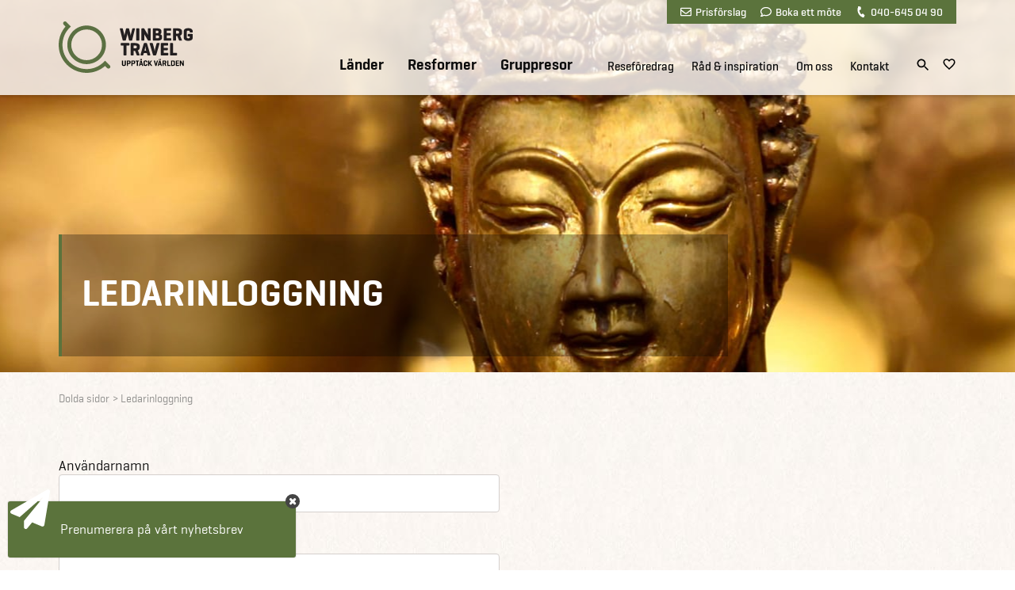

--- FILE ---
content_type: text/html; Charset=UTF-8
request_url: https://www.winbergtravel.se/dolda-sidor/ledarinloggning/
body_size: 20310
content:
<!DOCTYPE html>
<html lang="sv">
	<head>
		<title>Ledarinloggning</title>
		<meta charset="UTF-8">
		<meta name="viewport" content="width=device-width" />


<style>
@import url('/files/layout/css/global.css');@import url('/files/layout/css/main.css');section.banner.forside a.covid-splash{ display: block; position: absolute; margin-top: 135px; right: 15px; }section.banner.land a.covid-splash{ display: block; position: absolute; margin-top: 135px; right: 15px; }div.infobox.covid-splash{ display: block; }@media (min-width: 768px){	ul.showonmobile{ display: none!important; }}@media (max-width: 767px){	ul.hideonmobile{ display: none!important; }	ul.showonmobile{ display: flex; }		section.tabs{ background: none; }	section.tabs .container div.scroller{ overflow: auto; -webkit-overflow-scrolling: touch; }	section.tabs .container::after{ content: ""; display: block; position: absolute; top: 0; right: 0; width: 55px; height: 100%; z-index: 2; background: url(/files/layout/css/fader-horizontal.png) no-repeat; }		section.tabs ul { flex-wrap: nowrap; padding: 15px 0; }		section.tabs .container ul li{ width: auto; }		section.tabs ul li > a{ height: auto; line-height: 1; padding: 7px 10px; border: 1px solid #0b0b0b; border-radius: 3px; margin-left: 10px; }	section.tabs ul li.True > a{ color: #fff; background: #5b733c; border: 1px solid #5b733c; }	section.tabs ul li:last-child{ padding-right: 55px; }		section.tabs + article.info { padding-top: 10px; padding-bottom: 25px; }}@media (max-width: 575px){  section.banner a.covid-splash{ display: none!important; }    html body iframe[title="Weply chat"]{ bottom: 40px!important; right: 0!important; }    html body iframe[title="Weply chat"].moveup{ bottom: 90px!important; }  }
</style>
<script>
//<![CDATA[

var async = async || [];(function () {var done = false;var script = document.createElement("script"),head = document.getElementsByTagName("head")[0] || document.documentElement;script.src = '/files/layout/jquery/jquery-3.3.1.min.js';script.type = 'text/javascript';script.async = true;script.onload = script.onreadystatechange = function() {if (!done && (!this.readyState || this.readyState === "loaded" || this.readyState === "complete")) {done = true;while(async.length) { var obj = async.shift();if (obj[0] =="ready") {$(obj[1]);}else if (obj[0] =="load"){$(window).load(obj[1]);}}async = {push: function(param){if (param[0] =="ready") {$(param[1]);}else if (param[0] =="load"){$(window).load(param[1]);}}};script.onload = script.onreadystatechange = null;if (head && script.parentNode) {head.removeChild(script);}}};head.insertBefore(script, head.firstChild);})();var cancelShowSubscriberForm;async.push(["ready",function (){$.getScript('/files/layout/jquery/intersectionObserver.js');$('#call-to-action').load('/async.asp?method=RenderCTA&type=3'); $.getScript('/files/layout/jquery/js.cookie.js', function( data, textStatus, jqxhr ) {$.getScript('/files/layout/jquery/tools.js', function( data, textStatus, jqxhr ) {if(!(Cookies.get('winberg.popupmessage.'+$('div.popupmessage').attr('id')) == 'closed') && $('div.popupmessage').length == 1){so_v1($('div.popupmessage').html());$('div.overlay-box span.x').remove();}if( $('#initformcookie').length > 0 ){ initformcookie( document.getElementById('initformcookie') );}});$.getScript('/files/layout/jquery/fav.js');let subscriberName = $('aside.ortto').data('name');if(!(Cookies.get('winberg.'+subscriberName) == 'closed') ){console.log(Cookies.get('winberg.'+subscriberName));$('aside[data-name="'+subscriberName+'"]').delay( 1500 ).slideToggle(function(){$('iframe[title="Weply chat"]').addClass('moveup');if(!Cookies.get('winberg.'+subscriberName+'.shown')){cancelShowSubscriberForm = setTimeout(function(){ showSubscribeForm(); }, 10000);Cookies.set('winberg.'+subscriberName+'.shown',1,{ expires: 365, path: '/' });} else {var shown = Cookies.get('winberg.'+subscriberName+'.shown');if( shown >= 9){Cookies.set('winberg.'+subscriberName,'closed',{ expires: 365, path: '/' });}Cookies.set('winberg.'+subscriberName+'.shown',parseInt(shown)+1,{ expires: 365, path: '/' });}});};});$.getScript('/files/layout/jquery/scripts.js?v=1.1');$.getScript('/files/layout/jquery/sticky.js');$.getScript('/files/layout/jquery/jquery.dotdotdot.min.js', function( data, textStatus, jqxhr ) {$('section.product-list .product-card .text').dotdotdot();$('section.presentations .teaser .text').dotdotdot();$('section.standard-list .teaser .text').dotdotdot();});$('.tabs .dropdown-menu').each(function(){var selectedLink = $(this).find('.options a.True');if(selectedLink.length>0){$(this).find('label').text( selectedLink.text() );}});$(window).on("load",function(e){if( $('section.tabs .container div.scroller ul li').length > 0 ){$('section.tabs .container div.scroller').animate({ scrollLeft: $('section.tabs .container div.scroller ul li.True').position().left - 50}, 500);}});$(window).on('load', function(){$('a[href^="mailto:"]').on('click', function(e){if(!(typeof fbq === 'undefined')) {fbq('track', 'Contact', { content_name: $(this).text() });}});$('a[href^="tel:"]').on('click', function(e){if(!(typeof fbq === 'undefined')) {fbq('track', 'Contact', { content_name: $(this).text() });}});});}]);function removePopup(){Cookies.set('winberg.popupmessage.'+$('div.popupmessage').attr('id'),'closed');$('body').removeClass('fixed');$('body > div.overlay').remove();}function inlineloader(selector){$(selector).html('<div class="loader center"><h3><b>Hämtar data</b></h3><img src="/files/layout/css/svg/ring.svg" width="50" height="50" alt=""></div>');}

//]]>
</script>
<meta name="theme-color" content="#5b733c"/>
<link rel="manifest" href="/manifest.json">
<meta name="format-detection" content="telephone=no">
<meta name="nodeid" content="11904">
<script id="CookieConsent" src="https://policy.app.cookieinformation.com/uc.js" data-culture="sv" data-gcm-version="2.0" type="text/javascript"></script>
<link rel="canonical" href="https://www.winbergtravel.se/dolda-sidor/ledarinloggning/">
<link rel="apple-touch-icon" sizes="196x196" href="/touch-icon.png" />
<link href="https://plus.google.com/115733123848530549123" rel="publisher"/>
<link  rel="stylesheet" type="text/css" href="/files/layout/css/bootstrap-grid.min.css">
<script src="https://app.weply.chat/widget/ea0bd8559d88564381f5c46285ebecff" async></script>
<!-- Google Tag Manager -->
<script>!function(){"use strict";function l(e){for(var t=e,r=0,n=document.cookie.split(";");r<n.length;r++){var o=n[r].split("=");if(o[0].trim()===t)return o[1]}}function s(e){return localStorage.getItem(e)}function u(e){return window[e]}function A(e,t){e=document.querySelector(e);return t?null==e?void 0:e.getAttribute(t):null==e?void 0:e.textContent}var e=window,t=document,r="script",n="dataLayer",o="https://ssk.winbergtravel.se",a="https://load.ssk.winbergtravel.se",i="7avdavridwe",c="7=DBNZLiY7TDQiTlBdNU9HElhFSlhUEg9ZEh4KCxcEBhAXFhIMHlgSAQ%3D%3D",g="stapeUserId",v="",E="",d=!1;try{var d=!!g&&(m=navigator.userAgent,!!(m=new RegExp("Version/([0-9._]+)(.*Mobile)?.*Safari.*").exec(m)))&&16.4<=parseFloat(m[1]),f="stapeUserId"===g,I=d&&!f?function(e,t,r){void 0===t&&(t="");var n={cookie:l,localStorage:s,jsVariable:u,cssSelector:A},t=Array.isArray(t)?t:[t];if(e&&n[e])for(var o=n[e],a=0,i=t;a<i.length;a++){var c=i[a],c=r?o(c,r):o(c);if(c)return c}else console.warn("invalid uid source",e)}(g,v,E):void 0;d=d&&(!!I||f)}catch(e){console.error(e)}var m=e,g=(m[n]=m[n]||[],m[n].push({"gtm.start":(new Date).getTime(),event:"gtm.js"}),t.getElementsByTagName(r)[0]),v=I?"&bi="+encodeURIComponent(I):"",E=t.createElement(r),f=(d&&(i=8<i.length?i.replace(/([a-z]{8}$)/,"kp$1"):"kp"+i),!d&&a?a:o);E.async=!0,E.src=f+"/"+i+".js?"+c+v,null!=(e=g.parentNode)&&e.insertBefore(E,g)}();</script>
<!-- End Google Tag Manager -->

<link rel="canonical" href="https://www.winbergtravel.se/dolda-sidor/ledarinloggning/">

<style>
section.sticky-message{    background: url(/files/layout/css/bg-footer.jpg);    color: #fff;    text-align: center;    font-size: 14px;    padding: 6px 10px;    width: 100%;    height: 29px;    position: fixed;    top: 0;    z-index: 5;}section.sticky-message a.button {    background-color: #f79d00;    font-size: 12px;    line-height: 20px;    height: 20px;    padding: 0 5px;    position: relative;    top: -2px;    margin-left: 5px;    border: none;}section.sticky-message + .header-wrapper{ top: 29px; }section.sticky-message + .header-wrapper + section.banner.content div.container,section.sticky-message + .header-wrapper + section.banner.forside div.container,section.sticky-message + .header-wrapper + section.banner.land div.container { padding-top: 149px; }.header-wrapper{ position: fixed; top: 0; z-index: 5; width: 100%; }.header-wrapper.sticky header .row{ height: 75px; }.header-wrapper.sticky header { background: rgba(255,255,255,0.98); transition: all .2s ease; }.header-wrapper.sticky header nav > ul > li:nth-child(n+4){ height: 34px; }header{ background: rgba(255,255,255,0.8); width: 100%; padding: 0!important; position: relative; z-index: 2; }header + .container,header + .container + .container{ z-index: 1; }header{      transition: all 0.3s ease;      -webkit-box-shadow: 0px 2px 3px 0px rgba(0, 0, 0, 0.15);      -moz-box-shadow: 0px 2px 3px 0px rgba(0, 0, 0, 0.15);      box-shadow: 0px 2px 3px 0px rgba(0, 0, 0, 0.15);}	      header .row{ height: 120px; transition: all .2s ease; }header a.logo {	display: block;	position: absolute; top: 50%; margin-top: -33px; left: 10px; /*width: 213px; height: 66px; background: url(/files/layout/css/svg/logo_top_213x65px.svg) no-repeat; */ transition: all 0.2s ease-in-out; }header .tools { background: #5b733c; position: absolute; top: 0; right: 10px; padding: 0 10px; z-index: 2; }header .tools a { font-family:'Geogrotesque W01 Medium1185174', sans-serif; display: inline-block; color: #fff; line-height: 30px; margin: 0 7px; font-size: 14px; }header .tools a i { margin-right: 5px; }header .tools a i.fa-envelope::before { content: ""; display: inline-block; width: 14px; height: 14px; background: url(/files/layout/css/svg/envelope-regular.svg) center center no-repeat; position: relative; top: 2px; }header .tools a i.fa-comment::before { content: ""; display: inline-block; width: 14px; height: 14px; background: url(/files/layout/css/svg/comment-regular.svg) center center no-repeat; position: relative; top: 2px; }header .tools a i.fa-phone::before { content: ""; display: inline-block; width: 14px; height: 14px; background: url(/files/layout/css/svg/phone-solid.svg) center center no-repeat; transform: rotate(110deg); background-size: 12px 12px; position: relative; top: 2px; }header nav .tools{ display: none; }header nav > ul{ position: absolute; bottom: 0; right: 95px; white-space: nowrap; }header nav > ul > li{ padding-left: 26px; white-space: nowrap; display: inline-block; }header nav > ul > li a { font-family:'Geogrotesque W01 Medium1185174', sans-serif; font-size: 15px; line-height: 22px; }header nav > ul > li:nth-child(-n+3) > a { font-family:'GeogrotesqueW01-Semibol1185180', sans-serif; font-size: 19px; line-height: 22px; position: relative; top: -1px; }header nav > ul > li:nth-child(n+4){ padding-left: 18px; height: 48px; }header nav > ul > li:nth-child(4){ padding-left: 40px; }header nav a.True { border-bottom: 1px solid #5b733c; }.header-wrapper + section.banner .container { padding-top: 120px; height: 100%; }.header-wrapper + section.banner .container .row{ height: 100%; }.header-wrapper .icons{ position: absolute; bottom: 25px; right: 10px; }.header-wrapper .icons a{ display: inline-block; margin-left: 10px; }.header-wrapper .icons a.search{ position: relative; top: 2px; }.header-wrapper .icons a#wishlist svg:nth-child(1){ display: block; }.header-wrapper .icons a#wishlist svg:nth-child(2){ display: none; }.header-wrapper .icons a#wishlist.pulse svg:nth-child(1){ display: none; }.header-wrapper .icons a#wishlist.pulse svg:nth-child(2){ display: block; }.header-wrapper.open header { background: rgba(255,255,255,0.99); }.header-wrapper .submenu-wrapper{ display: none; }.header-wrapper.open .submenu-wrapper{ display: block; }.header-wrapper .search-overlay{ display: none; }.animated {  -webkit-animation-duration: 2s;  animation-duration: 2s;  -webkit-animation-fill-mode: both;  animation-fill-mode: both;  z-index: 100;}.animated.infinite {  -webkit-animation-iteration-count: 2;  animation-iteration-count: 2;}@-webkit-keyframes pulse {  0% {      -webkit-transform: scale(1);      transform: scale(1);  }  50% {      -webkit-transform: scale(1.1);      transform: scale(1.5);  }  100% {      -webkit-transform: scale(1);      transform: scale(1);  }}@keyframes pulse {  0% {      -webkit-transform: scale(1);      -ms-transform: scale(1);      transform: scale(1);  }  50% {      -webkit-transform: scale(1.5);      -ms-transform: scale(1.5);      transform: scale(1.5);  }  100% {      -webkit-transform: scale(1);      -ms-transform: scale(1);      transform: scale(1);  }}.pulse {  -webkit-animation-name: pulse;  animation-name: pulse;}@media (min-width: 1200px){  header nav > ul{ display: block!important; }  header nav ul > li.hover > ul{ padding-top: 6px; }    header nav ul ul li span.haschild:after {      content: "+";      display: block;      position: absolute;      top: 0;      right: 10px;      text-align: center;      height: 35px;      width: 20px;      line-height: 35px;      color: #61723d;      cursor: pointer;      font-family: 'Geogrotesque W01 Bold';  }    header nav ul ul li span.haschild.True + ul{ display: block; }  header nav ul ul li ul li{ margin: 5px 0 0 10px; }  header nav ul ul li ul li a{ font-family: 'GeogrotesqueW01-Regular1185161'; }}@media (min-width: 992px){  header nav ul ul{ display: none; }            }@media (min-width: 768px){  .header-wrapper.sticky header a.logo { margin-top: -25px; }  .header-wrapper.sticky .icons { bottom: 9px; }  .header-wrapper.sticky header a.logo img{ width: 160px; height: 49px; }}@media (max-width: 1199px){      ul.burger { position: absolute; right: 10px; cursor: pointer; }  ul.burger { background: rgba(0,0,0,0); padding: 0; width: 20px; top: 50%; margin-top: 15px; display: block; z-index: 2; display: block; }  ul.burger li{ display: block; height: 2px; background: #00263A; margin: 0; padding: 0; border-radius: 2px; }  ul.burger li:nth-child(2){ margin: 4px 0; transition: all 0.3s ease; }    ul.burger.open li:nth-child(1){ -webkit-transform: rotate(45deg); transform: rotate(45deg); transition: all 0.3s ease; position: relative; top: 6px; }  ul.burger.open li:nth-child(2){ display: none; }   ul.burger.open li:nth-child(3){ -webkit-transform: rotate(-45deg); transform: rotate(-45deg); transition: all 0.3s ease; position: relative; top: 4px; }    header nav ul{ display: none; }  .header-wrapper .icons { right: 70px; }    }@media (max-width: 1199px) AND (min-width: 768px){  .header-wrapper.sticky ul.burger{ margin-top: 8px}      }@media (max-width: 767px){  header .tools { display: none; }  header .row { height: 75px; }  header a.logo { zoom: 0.75; }  header ul.burger { margin-top: -7px; }  header .header-wrapper .icons { bottom: 22px; }  .header-wrapper .icons{ bottom: 22px; }  .header-wrapper + section.banner .container { padding-top: 75px; }  section.sticky-message + .header-wrapper + section.banner.content div.container,  section.sticky-message + .header-wrapper + section.banner.forside div.container,  section.sticky-message + .header-wrapper + section.banner.land div.container { padding-top: 104px; }    section.sticky-message { text-align: left; font-size: 12px; padding: 6px 90px 6px 10px ; height: 42px; }  section.sticky-message a.button { position: absolute; top: calc(50% - 11px); right: 10px; }}@media (max-width: 575px){  section.sticky-message + .header-wrapper{ top: 42px; }  section.sticky-message + .header-wrapper + .banner{ margin-top: 42px; }  section.sticky-message + .header-wrapper + section.banner.content div.container,  section.sticky-message + .header-wrapper + section.banner.forside div.container,  section.sticky-message + .header-wrapper + section.banner.land div.container { padding-top: 117px; }    body.fixed section.sticky-message + .header-wrapper { top: 0; z-index: 10; }    }
</style>
<script>
//<![CDATA[

async.push(["ready",function (){$(document).keyup(function(e) {if (e.which == 27){$('.header-wrapper').removeClass('open');$('.search-overlay').hide();$('.submenu-wrapper').hide();$('.overlay span.x').click();}});	$('input[name=phrase]').keypress(function(event){if(event.keyCode == 13) {event.preventDefault();return false;}});$('input[name=phrase]').keyup(function(){var q = $(this).val();if( $(this).val().length > 1 ){$.getJSON('/async.asp?guid=5c5e7de7-514d-4bbc-9b4f-7e960b4babe8&type=2&method=LiveSearch&q='+$(this).val(), function(result){$('#quicklinks').hide();$('#results').html('');$(result).each(function(i,data){if (data.items.length){var html = '';$(data.items).each(function(i,item){html += '<a href="'+item.url+'?livesearch='+q+'">'+item.label+'</a><br>';});$('#results').append('<div class="quicklinks">'+html+'</li>');}});});} else {$('#quicklinks').show();$('#results').html('');}});}]);function toggleSearch(){$('.submenu-wrapper').hide();$('.submenu-wrapper .overlay').removeClass('open');$('.header-wrapper').toggleClass('open');$('.search-overlay').toggle();}function togglemenu(id,me){$('.search-overlay').hide();if($('#'+id).hasClass('open')){$('#'+id).toggleClass('open');$('.header-wrapper').toggleClass('open');$('.submenu-wrapper').hide();} else {$('.submenu-wrapper').show();$('.submenu-wrapper .overlay').removeClass('open');$('.header-wrapper').addClass('open');$('#'+id).addClass('open');}$(me).next().toggleClass('True False');}function closeMenu(){$('.submenu-wrapper .overlay').removeClass('open');$('.submenu-wrapper').hide();$('.header-wrapper').toggleClass('open');}function closeSearch(){$('.search-overlay').hide();$('.header-wrapper').toggleClass('open');}

//]]>
</script>

<style>div.breadcrumb{ display: none; }div.header-wrapper + section.banner + div.breadcrumb{ display: block; }section.banner .image a.link { display: block; position: absolute; top: 0; left: 0; width: 100%; height: 100%; z-index: 1; }</style>

<style>#login{ padding: 30px 0; }#login a[rel=submit]{ width: 100%; background-size: cover!important; background: #846520; }</style>
<script language="javaScript">
var AjrForm77AjrFmUserNameInit= 'Brugernavnajrsplt10000000ajrspltAngiv brugernavn';
var AjrForm77AjrFmPasswordInit= 'Passwordajrsplt10000000ajrspltAngiv password';

function ProcessAjrForm77() {
	InitFields('AjrForm77', 'AjrFmUserName', 'AjrFmPassword');
}
</script>


<style>
section.SoMe{ text-transform: uppercase; padding: 100px 0 30px 0; border-top: 4px solid #cac5c3; }section.SoMe .contact a{ color: #5b733c; font-size: 20px; }section.SoMe .icons a{ display: inline-block; width: 28px; height: 28px; margin-left: 15px; }section.SoMe .icons span{ position: relative; top: -6px; margin-right: 10px; text-transform: uppercase; }section.SoMe a.totop { width: 140px; height: 65px; position: absolute; top: -22px; left: calc(50% - 70px); text-align: center; font-family: 'GeogrotesqueW01-Semibol1185180'; font-size: 18px; color: #000; }section.SoMe a.totop::before{ content: ""; display: block; height: 39px; width: 39px; background: url(/files/layout/css/svg/piltiltop_39x39px.svg) top center no-repeat; margin: 0 auto; margin-bottom: 6px; }section.partners {    padding: 30px 0;    background: rgba(82,82,82,.05);    border-top: 4px solid #5b733c;    text-align: center;}section.partners a{ display: inline-block; margin: 0 45px; }section.partners a.rf img{ opacity: 0.7; }@media (max-width: 991px) {  section.partners{ padding: 15px 0 70px 0; }  section.partners div.row > div{ margin: 15px 0; }                    section.partners div.row > div:nth-child(2) {                    padding: 0;                    position: absolute;                    top: 100%;                    width: 100%;                    left: 0;                }}@media (max-width: 767px){	section.partners a{ margin: 0 15px; }}@media (max-width: 575px){	section.partners a{ margin: 0 15px; zoom: .7; }}
</style>
<script type="text/javascript" src="//widget.trustpilot.com/bootstrap/v5/tp.widget.bootstrap.min.js" async></script>

<style>
footer a.underline{ border-bottom: 1px solid #bbb!important; line-height: 1.1; }
</style>

<style>
@import url('/files/layout/css/orrto.css');footer{ color: #bbb; font-size: 14px; padding: 60px 0 0 0; }footer h3{ color: #fff; margin-bottom: 7px; text-transform: uppercase; }footer .services a{ display: inline-block; margin-bottom: .75em; }footer .wrapper{ margin: 0 15%; }footer p{ margin-bottom: 2em; }footer p a{ transition: all 0.3s ease; border-bottom: 1px solid #bbb; }footer p a:hover{ color: #fff; border-bottom: 1px solid #fff; }footer a:hover{ color: #fff; transition: all .2s ease; }footer span.splitter { display: inline-block; margin: 0 15px; }footer article{ padding: 50px 0; }footer article.cta{ text-align: center; margin-top: 50px; }footer article.cta .text{ font-family:'GeogrotesqueW01-Semibol1185180'; font-size: 30px; text-transform: uppercase; margin: 0; }article.call-to-action + section.SoMe{ border-top: none; }aside.subscriber{  position: fixed; display: none; color: initial; bottom: 0; left: 0; max-width: 100%; width: 389px; z-index: 100; overflow: hidden; padding: 16px 16px 16px 10px;}aside.subscriber > svg{ position: absolute; top: 6px; right: 10px; width:20px;height:20px; z-index: 2; cursor: pointer; }aside.subscriber.open > svg{ display: none; }aside.subscriber form > svg{ position: absolute; top: 0; left: 0; width:30px;height:30px; cursor: pointer;}aside.subscriber a.teaser{ display: block; background-color: #5b733c; color: #fff; text-align: center; padding: 25px 20px; font-size: 17px; border-radius: 3px; box-shadow: rgba(0, 0, 0, 0.298039) 0px 0px 2px; }aside.subscriber a.teaser > svg{ position: absolute; top: -15px; left: 3px; width: 50px; cursor: pointer; }aside.subscriber.open a.teaser{ display: none; }aside.subscriber form{ display: none; border-style: solid; border-color: rgb(0, 0, 0); border-width: 0; border-radius: 3px; box-shadow: rgba(0, 0, 0, 0.298039) 0px 0px 2px; }aside.subscriber form{ padding: 25px 20px; background: #fff; }aside.subscriber form .field{ margin-bottom: 15px; }aside.subscriber form input{ font-size: 16px; height: 40px; }aside.subscriber form a.button{ width: 100%; text-align: center; line-height: 39px; }aside.subscriber form .center a{ font-family: 'GeogrotesqueW01-Semibol1185180', sans serif; color: #5b733c; }aside.subscriber form h3{ font-family: 'GeogrotesqueW01-Semibol1185180', sans serif; font-size: 24px; color: #5b733c; max-width: none; text-transform: none; text-wrap: balance; }article.subscribe .text { text-align: center;  }article.subscribe .text p{ font-family: 'GeogrotesqueW01-Semibol1185180'; font-size: 36px; text-transform: uppercase; margin: 0 0 10px 0; }article.subscribe .text a.button{ font-size: 12px;  padding: 10px 15px; line-height: 1; height: auto;  }@media (max-width: 991px) {  article.subscribe .text p{ font-size: 30px; }}@media (max-width: 767px) {  article.subscribe .text p{ font-size: 24px; }}@media (max-width: 575px) {  aside.subscriber { bottom: 24px; }  aside.subscriber a.teaser { padding: 10px 20px; }}
</style>
<script>
//<![CDATA[

window.addEventListener('CookieInformationConsentGiven', function(event) {if (CookieInformation.getConsentGivenFor('cookie_cat_marketing')) {(function(l) {if (!l){window.lintrk = function(a,b){window.lintrk.q.push([a,b])};window.lintrk.q=[]}var s = document.getElementsByTagName("script")[0];var b = document.createElement("script");b.type = "text/javascript";b.async = true;b.src = "https://snap.licdn.com/li.lms-analytics/insight.min.js";s.parentNode.insertBefore(b, s);})(window.lintrk);}}, false);function hideSubscriber(me){let subscriberName = $('aside.subscriber').data('name');$(me).closest('aside').remove();Cookies.set('winberg.'+subscriberName,'closed',{ expires: 365, path: '/' });}function showSubscribeForm(){$('aside.subscriber').toggleClass('open');$('aside.subscriber a.teaser').hide();$('aside.subscriber form').slideDown();}function hideSubscribeForm(){$('aside.subscriber').toggleClass('open');$('aside.subscriber a.teaser').slideDown();$('aside.subscriber form').hide();}function assignToNewsletters(form){$.ajax({type: "POST",url: '/async.asp?method=Assign&type=3',data: form.serialize(),success: function(response){Cookies.set('winberg.subscriber','closed',{ expires: 365, path: '/' });if( form.attr('action') && form.attr('action') != '' ){form.submit()} else {form.html(response);};}});}

//]]>
</script>

	</head>
	<body>
<script type="text/javascript">
var MTIProjectId='842b9aa1-b369-49b2-ace2-ecc2ad6c249c';
 (function() {
        var mtiTracking = document.createElement('script');
        mtiTracking.type='text/javascript';
        mtiTracking.async='true';
         mtiTracking.src='/files/layout/webfonts/mtiFontTrackingCode.js';
        (document.getElementsByTagName('head')[0]||document.getElementsByTagName('body')[0]).appendChild( mtiTracking );
   })();
</script>
<link rel="preconnect" href="/fonts.googleapis.com">
<script>
if('serviceWorker' in navigator) {
  navigator.serviceWorker
           .register('/sw.js')
           .then(function() { console.log("Service Worker Registered"); });
}
</script>
<div class="header-wrapper">
<header>
	<div class="container">
		<div class="row">
			<div class="col-sm-4 col-5">
				<a class="logo" href="/" title="Gå till första sidan"><img src="/files/layout/css/svg/winberg-travel-logo.svg" width="169" height="65" alt="Jysk Rejsebureau"></a>
			</div>
			<div class="col-sm-8 col-7 alignright">
				<div class="tools">
    					<a href="/kontakt/offertforfraagan-till-winberg-travel/"><i class="fa-envelope" aria-hidden="true"></i>Prisförslag</a>
    					<a href="/kontakt/boka-mote-resekonsulent/"><i class="fa-comment" aria-hidden="true"></i>Boka ett möte</a>
    					<a href="tel:+46406450490"><i class="fa-phone" aria-hidden="true"></i>040-645 04 90</a>
				</div>
					
				<ul class="burger"><li></li><li></li><li></li></ul>
				<nav>
					<ul style="display: none">
<li><a class="False" onclick="togglemenu('overlay1',this)">Länder</a><span class="haschild False"></span>
<ul class="False">
  <li><a class="False" href="/asien/">Asien</a>
<span class="haschild False"></span>
<ul class="False">
  <li><a class="False" href="/myanmar/">Burma Myanmar</a></li>
  <li><a class="False" href="/dubai/">Dubai</a></li>
  <li><a class="False" href="/filippinerna/">Filippinerna</a></li>
  <li><a class="False" href="/hongkong/reseforslag/">Hongkong</a></li>
  <li><a class="False" href="/indien/">Indien</a></li>
  <li><a class="False" href="/indonesien/">Indonesien och Bali</a></li>
  <li><a class="False" href="/japan/">Japan</a></li>
  <li><a class="False" href="/kambodja/reseforslag/">Kambodja</a></li>
  <li><a class="False" href="/kina/">Kina</a></li>
  <li><a class="False" href="/laos/">Laos</a></li>
  <li><a class="False" href="/malaysia/">Malaysia och Borneo</a></li>
  <li><a class="False" href="/maldiverna/">Maldiverna</a></li>
  <li><a class="False" href="/nepal/">Nepal</a></li>
  <li><a class="False" href="/singapore/">Singapore</a></li>
  <li><a class="False" href="/sri-lanka/">Sri Lanka</a></li>
  <li><a class="False" href="/sydkorea/">Sydkorea</a></li>
  <li><a class="False" href="/thailand/">Thailand</a></li>
  <li><a class="False" href="/vietnam/">Vietnam</a></li>
</ul>
  </li>
  <li><a class="False" href="/europa/">Europa</a>
<span class="haschild False"></span>
<ul class="False">
  <li><a class="False" href="/faroarna/reseforslag/">Färöarna</a></li>
  <li><a class="False" href="/grekland/">Grekland</a></li>
  <li><a class="False" href="/island/">Island</a>
<span class="haschild False"></span>
<ul class="False">
  <li><a class="False" href="/island/gruppresor/">Gruppresor</a></li>
</ul>
  </li>
  <li><a class="False" href="/italien/reseforslag/">Italien</a></li>
  <li><a class="False" href="/portugal/">Portugal</a></li>
  <li><a class="False" href="/spanien/">Spanien</a></li>
  <li><a class="False" href="/svalbard/">Svalbard</a>
<span class="haschild False"></span>
<ul class="False">
  <li><a class="False" href="/svalbard/gruppresor/">Gruppresor</a></li>
</ul>
  </li>
</ul>
  </li>
  <li><a class="False" href="/nordamerika/">Nordamerika</a>
<span class="haschild False"></span>
<ul class="False">
  <li><a class="False" href="/kanada/">Kanada</a></li>
  <li><a class="False" href="/usa/">USA</a></li>
</ul>
  </li>
  <li><a class="False" href="/oceanien-och-stilla-havet/">Oceanien och Stilla havet</a>
<span class="haschild False"></span>
<ul class="False">
  <li><a class="False" href="/australien/">Australien</a></li>
  <li><a class="False" href="/cook-oeerne/">Cooköarna</a></li>
  <li><a class="False" href="/fiji/">Fiji</a></li>
  <li><a class="False" href="/franska-polynesien/">Franska Polynesien</a></li>
  <li><a class="False" href="/nya-zeeland/">Nya Zeeland</a></li>
  <li><a class="False" href="/samoa/">Samoa</a></li>
</ul>
  </li>
  <li><a class="False" href="/afrika/">Afrika</a>
<span class="haschild False"></span>
<ul class="False">
  <li><a class="False" href="/kenya/">Kenya</a></li>
  <li><a class="False" href="/mauritius/">Mauritius</a></li>
  <li><a class="False" href="/namibia/">Namibia</a></li>
  <li><a class="False" href="/seychellerna/">Seychellerna</a></li>
  <li><a class="False" href="/sydafrika/">Sydafrika</a></li>
  <li><a class="False" href="/tanzania/">Tanzania</a></li>
  <li><a class="False" href="/uganda/">Uganda</a></li>
</ul>
  </li>
  <li><a class="False" href="/latinamerika-och-karibien/">Latinamerika och Karibien</a>
<span class="haschild False"></span>
<ul class="False">
  <li><a class="False" href="/antarktis/">Antarktis</a></li>
  <li><a class="False" href="/argentina/">Argentina</a></li>
  <li><a class="False" href="/bolivia/">Bolivia</a></li>
  <li><a class="False" href="/brasilien/">Brasilien</a></li>
  <li><a class="False" href="/chile/">Chile</a></li>
  <li><a class="False" href="/colombia/">Colombia</a></li>
  <li><a class="False" href="/costa-rica/">Costa Rica</a></li>
  <li><a class="False" href="/ecuador/">Ecuador och Galapagos</a></li>
  <li><a class="False" href="/kuba/">Kuba</a></li>
  <li><a class="False" href="/mexiko/">Mexiko</a></li>
  <li><a class="False" href="/panama/">Panama</a></li>
  <li><a class="False" href="/peru/">Peru</a></li>
</ul>
  </li>
</ul>
</li>
<li><a class="False" onclick="togglemenu('overlay2',this)">Resformer</a><span class="haschild False"></span>
<ul class="False">
  <li><a class="False" href="/backpacking/">Backpacking</a></li>
  <li><a class="False" href="/cykelresor/">Cykelresor</a></li>
  <li><a class="False" href="/djur-och-natur/">Djur och natur</a></li>
  <li><a class="False" href="/dykning-och-snorkling/">Dykning och snorkling</a></li>
  <li><a class="False" href="/familjeresor/">Familjeresor</a></li>
  <li><a class="False" href="/jordenruntresor/">Jordenruntresor</a></li>
  <li><a class="False" href="/kultur-och-historia/">Kultur och historia</a></li>
  <li><a class="False" href="/rundresor-med-svensk-reseledare/">Med svensk reseledare</a></li>
  <li><a class="False" href="/kor-sjalv/">Road trip</a></li>
  <li><a class="False" href="/safariresor/">Safari</a></li>
  <li><a class="False" href="/sol-och-badsemester/">Sol- och badsemester</a></li>
  <li><a class="False" href="/storstad/">Storstad</a></li>
  <li><a class="False" href="/surfing-kajak-och-rafting/">Surfing, kajak och rafting</a></li>
  <li><a class="False" href="/tagresor/">Tågresor</a></li>
  <li><a class="False" href="/valj-resform/upplevelseresor-fasta-priser-och-avgaangar/">Upplevelseresor - fasta priser och avgångar</a></li>
  <li><a class="False" href="/vandring/">Vandring</a></li>
  <li><a class="False" href="/volontararbete/">Volontärarbete</a></li>
  <li><a class="False" href="/aventyrliga-kryssningar/">Äventyrliga kryssningar</a></li>
  <li><a class="False" href="/working-holiday/">Working Holiday</a></li>
</ul>
</li>
<li><a class="False" onclick="togglemenu('overlay3',this)">Gruppresor</a><span class="haschild False"></span>
<ul class="False">
  <li><a class="False" href="/gruppresor/">Skräddarsydda gruppresor</a>
<span class="haschild False"></span>
<ul class="False">
  <li><a class="False" href="/gruppresor/studieresor-och-skolresor/">Studieresor och skolresor</a>
<span class="haschild False"></span>
<ul class="False">
  <li><a class="False" href="/">TABS</a></li>
</ul>
  </li>
  <li><a class="False" href="/gruppresor/foretagsresor-och-foreningsresor/">Företagsresor och föreningsresor</a>
<span class="haschild False"></span>
<ul class="False">
  <li><a class="False" href="/">TABS</a></li>
</ul>
  </li>
</ul>
  </li>
  <li><a class="False" href="/gruppresor/">Gruppresor med fasta avgångar</a>
<span class="haschild False"></span>
<ul class="False">
  <li><a class="False" href="/rundresor-med-svensk-reseledare/">Aktiva resor med svensk reseledare</a></li>
</ul>
  </li>
  <li><a href="/europa/">Se alla våra olika gruppresedestinationer i Europa</a></li></ul>
</li>
<li class="hover"><a class="False" href="/reseforedrag/">Reseföredrag</a><span class="haschild False"></span>
<ul class="False">
  <li><a class="False" href="/reseforedrag/resekvallar/">Resekvällar</a></li>
  <li><a class="False" href="/reseforedrag/resewebinarier/">Resewebinarier</a></li>
</ul>
</li>
<li class="hover"><a class="False" href="/raad-inspiration/">Råd & inspiration</a><span class="haschild False"></span>
<ul class="False">
  <li><a class="False" href="/raad-inspiration/nyhetsbrev/anmalan-till-nyhetsbrev/">Nyhetsbrev</a>
<span class="haschild False"></span>
<ul class="False">
  <li><a class="False" href="/raad-inspiration/nyhetsbrev/anmalan-till-nyhetsbrev/">Anmälan till nyhetsbrev</a></li>
  <li><a class="False" href="/raad-inspiration/anmalan-till-nyhetsbrev-for-grupper/">Anmälan till nyhetsbrev för grupper</a></li>
</ul>
  </li>
  <li><a class="False" href="/raad-inspiration/blogg/">Blogg</a></li>
  <li><a class="False" href="/raad-inspiration/praktisk-reseinfo/">Praktisk info</a>
<span class="haschild False"></span>
<ul class="False">
  <li><a class="False" href="/raad-inspiration/praktisk-reseinfo/forsakringar/">Försäkringar</a></li>
  <li><a class="False" href="/raad-inspiration/praktisk-reseinfo/vaccinationer-resemedicinsk-raadgivning/">Vaccinationer & resemedicinsk rådgivning</a></li>
  <li><a class="False" href="/raad-inspiration/praktisk-reseinfo/pass-visum/">Pass & visum</a></li>
  <li><a class="False" href="/raad-inspiration/praktisk-reseinfo/packlista-kom-ihaag-lista-till-resor-med-winberg-travel/">Packlista / kom-ihåg-lista</a></li>
  <li><a class="False" href="/raad-inspiration/praktisk-reseinfo/dricks/">Dricks</a></li>
  <li><a class="False" href="/raad-inspiration/praktisk-reseinfo/paketreselagen/">Paketreselagen</a></li>
</ul>
  </li>
  <li><a class="False" href="/raad-inspiration/ta-med-barnen-paa-en-resa-med-winberg-travel/">Res med barn</a>
<span class="haschild False"></span>
<ul class="False">
  <li><a class="False" href="/raad-inspiration/ta-med-barnen-paa-en-resa-med-winberg-travel/kom-haag-lista-till-resor-med-barn/">Barnens kom-ihåg-lista</a></li>
  <li><a class="False" href="/raad-inspiration/ta-med-barnen-paa-en-resa-med-winberg-travel/graviditet-resor/">Graviditet & resor</a></li>
  <li><a class="False" href="/raad-inspiration/ta-med-barnen-paa-en-resa-med-winberg-travel/goda-raad-nar-du-reser-med-en-baby/">Goda råd när du reser med en baby</a></li>
</ul>
  </li>
  <li><a class="False" href="/raad-inspiration/skraddarsydda-resor/">Skräddarsydda resor</a></li>
  <li><a class="False" href="/raad-inspiration/reselankar/">Reselänkar</a></li>
  <li><a class="False" href="/raad-inspiration/student-och-formaanskort/">Student- och förmånskort</a></li>
  <li><a class="False" href="/raad-inspiration/presentkort/">Presentkort</a></li>
</ul>
</li>
<li class="hover"><a class="False" href="/om-oss/">Om oss</a><span class="haschild False"></span>
<ul class="False">
  <li><a class="False" href="/om-oss/jobba-hos-winberg-travel/">Jobb</a>
<span class="haschild False"></span>
<ul class="False">
  <li><a class="False" href="/om-oss/jobba-hos-winberg-travel/lediga-tjanster-hos-winberg-travel/">Lediga tjänster</a></li>
  <li><a class="False" href="/om-oss/tjanster/">Tjänster och jobb</a></li>
</ul>
  </li>
  <li><a class="False" href="/om-oss/om-winberg-travel/">Om Winberg Travel</a></li>
  <li><a class="False" href="/om-oss/upptack-varlden/">Upptäck världen</a></li>
  <li><a class="False" href="/om-oss/klimatkompensation/">Klimatkompensation</a></li>
  <li><a class="False" href="/om-oss/cookies/">Cookies</a></li>
</ul>
</li>
<li class="hover"><a class="False" href="/kontakt/">Kontakt</a><span class="haschild False"></span>
<ul class="False">
  <li><a class="False" href="/kontakt/boka-mote-resekonsulent/">Boka ett möte</a></li>
  <li><a class="False" href="/kontakt/offertforfraagan-till-winberg-travel/">Prisförslag</a></li>
  <li><a class="False" href="/kontakt/avdelningar-i-malmoe/">Avdelningar</a>
<span class="haschild False"></span>
<ul class="False">
  <li><a class="False" href="/avdelningar/malmoe/">Malmö</a></li>
  <li><a class="False" href="/kontakt/avdelningar-i-malmoe/gruppavdelningen/">Gruppavdelningen</a></li>
</ul>
  </li>
  <li><a class="False" href="/kontakt/resekonsulenter-hos-winberg-travel/">Resekonsulenter</a></li>
  <li><a class="False" href="/kontakt/reseledare-och-guider/">Reseledare och guider</a></li>
  <li><a class="False" href="/kontakt/winberg-travels-servicecenter-ute-i-varlden/">Servicecenter ute i världen</a></li>
  <li><a class="False" href="/kontakt/resevillkor/">Resevillkor</a></li>
</ul>
</li>
					</ul>
					<div class="tools">
    						<a href="/kontakt/offertforfraagan-till-winberg-travel/"><i class="fa fa-envelope" aria-hidden="true"></i>Prisförslag</a>
    						<a href="/kontakt/boka-mote-resekonsulent/"><i class="fa fa-comment" aria-hidden="true"></i>Boka telefonmöte</a>
    						<a href="tel:+46406450490"><i class="fa fa-phone" aria-hidden="true"></i>040-6450490</a>
					</div>
				</nav>
				<div class="icons">
					<a class="search" onclick="toggleSearch()"><svg xmlns="http://www.w3.org/2000/svg" width="20" height="20" viewBox="0 0 24 24"><path d="M15.5 14h-.79l-.28-.27C15.41 12.59 16 11.11 16 9.5 16 5.91 13.09 3 9.5 3S3 5.91 3 9.5 5.91 16 9.5 16c1.61 0 3.09-.59 4.23-1.57l.27.28v.79l5 4.99L20.49 19l-4.99-5zm-6 0C7.01 14 5 11.99 5 9.5S7.01 5 9.5 5 14 7.01 14 9.5 11.99 14 9.5 14z"/><path d="M0 0h24v24H0z" fill="none"/></svg></a>
					<a id="wishlist" class="animated infinite"" href="/mina-favoriter/">
						<svg xmlns="http://www.w3.org/2000/svg" width="18" height="18" viewBox="0 0 24 24"><path d="M0 0h24v24H0z" fill="none"/><path d="M16.5 3c-1.74 0-3.41.81-4.5 2.09C10.91 3.81 9.24 3 7.5 3 4.42 3 2 5.42 2 8.5c0 3.78 3.4 6.86 8.55 11.54L12 21.35l1.45-1.32C18.6 15.36 22 12.28 22 8.5 22 5.42 19.58 3 16.5 3zm-4.4 15.55l-.1.1-.1-.1C7.14 14.24 4 11.39 4 8.5 4 6.5 5.5 5 7.5 5c1.54 0 3.04.99 3.57 2.36h1.87C13.46 5.99 14.96 5 16.5 5c2 0 3.5 1.5 3.5 3.5 0 2.89-3.14 5.74-7.9 10.05z"/></svg>
						<svg xmlns="http://www.w3.org/2000/svg" fill="#5b733c" width="18" height="18" viewBox="0 0 24 24"><path d="M0 0h24v24H0z" fill="none"/><path d="M12 21.35l-1.45-1.32C5.4 15.36 2 12.28 2 8.5 2 5.42 4.42 3 7.5 3c1.74 0 3.41.81 4.5 2.09C13.09 3.81 14.76 3 16.5 3 19.58 3 22 5.42 22 8.5c0 3.78-3.4 6.86-8.55 11.54L12 21.35z"/></svg>
					</a>
				</div>
			</div>
		</div>
	</div>
</header>
<div class="container">
<div class="submenu-wrapper">
  <span class="x" onclick="closeMenu()"></span>  
  <div class="slogan"><h3>Vi skräddarsyr äventyrsresor till hela världen</h3></div>
  <div class="overlay" id="overlay1">
<div class="row">
    <div class="col">
      <h3><a href="/asien/">Asien</a></h3>
	  <a href="/myanmar/">Burma Myanmar</a><br>
	  <a href="/dubai/">Dubai</a><br>
	  <a href="/filippinerna/">Filippinerna</a><br>
	  <a href="/hongkong/reseforslag/">Hongkong</a><br>
	  <a href="/indien/">Indien</a><br>
	  <a href="/indonesien/">Indonesien och Bali</a><br>
	  <a href="/japan/">Japan</a><br>
	  <a href="/kambodja/reseforslag/">Kambodja</a><br>
	  <a href="/kina/">Kina</a><br>
	  <a href="/laos/">Laos</a><br>
	  <a href="/malaysia/">Malaysia och Borneo</a><br>
	  <a href="/maldiverna/">Maldiverna</a><br>
	  <a href="/nepal/">Nepal</a><br>
    </div>	
    <div class="col">
      <h3> </h3>
	  <a href="/singapore/">Singapore</a><br>
	  <a href="/sri-lanka/">Sri Lanka</a><br>
	  <a href="/sydkorea/">Sydkorea</a><br>
	  <a href="/thailand/">Thailand</a><br>
	  <a href="/vietnam/">Vietnam</a><br>
<br>      <h3><a href="/europa/">Europa</a></h3>
	  <a href="/faroarna/reseforslag/">Färöarna</a><br>
	  <a href="/grekland/">Grekland</a><br>
	  <a href="/island/">Island</a><br>
	  <a href="/italien/reseforslag/">Italien</a><br>
	  <a href="/portugal/">Portugal</a><br>
	  <a href="/spanien/">Spanien</a><br>
	  <a href="/svalbard/">Svalbard</a><br>
<br><br>    </div>	
    <div class="col">
      <h3><a href="/nordamerika/">Nordamerika</a></h3>
	  <a href="/kanada/">Kanada</a><br>
	  <a href="/usa/">USA</a><br>
<br><br>      <h3><a href="/oceanien-och-stilla-havet/">Oceanien och Stilla havet</a></h3>
	  <a href="/australien/">Australien</a><br>
	  <a href="/cook-oeerne/">Cooköarna</a><br>
	  <a href="/fiji/">Fiji</a><br>
	  <a href="/franska-polynesien/">Franska Polynesien</a><br>
	  <a href="/nya-zeeland/">Nya Zeeland</a><br>
	  <a href="/samoa/">Samoa</a><br>
<br><br>    </div>	
    <div class="col">
      <h3><a href="/afrika/">Afrika</a></h3>
	  <a href="/kenya/">Kenya</a><br>
	  <a href="/mauritius/">Mauritius</a><br>
	  <a href="/namibia/">Namibia</a><br>
	  <a href="/seychellerna/">Seychellerna</a><br>
	  <a href="/sydafrika/">Sydafrika</a><br>
	  <a href="/tanzania/">Tanzania</a><br>
	  <a href="/uganda/">Uganda</a><br>
<br>    </div>	
    <div class="col">
      <h3><a href="/latinamerika-och-karibien/">Latinamerika och Karibien</a></h3>
	  <a href="/antarktis/">Antarktis</a><br>
	  <a href="/argentina/">Argentina</a><br>
	  <a href="/bolivia/">Bolivia</a><br>
	  <a href="/brasilien/">Brasilien</a><br>
	  <a href="/chile/">Chile</a><br>
	  <a href="/colombia/">Colombia</a><br>
	  <a href="/costa-rica/">Costa Rica</a><br>
	  <a href="/ecuador/">Ecuador och Galapagos</a><br>
	  <a href="/kuba/">Kuba</a><br>
	  <a href="/mexiko/">Mexiko</a><br>
	  <a href="/panama/">Panama</a><br>
	  <a href="/peru/">Peru</a><br>
<br>    </div>	
  </div>
</div>
  <div class="overlay" id="overlay2">
<div class="row">
    <div class="col">
    </div>	
    <div class="col">
    <div class="travelform">      <h3><a href="/valj-resform/">Välj resform</a></h3>
      <div class="multicol">	  <a href="/backpacking/">Backpacking</a><br>
	  <a href="/cykelresor/">Cykelresor</a><br>
	  <a href="/djur-och-natur/">Djur och natur</a><br>
	  <a href="/dykning-och-snorkling/">Dykning och snorkling</a><br>
	  <a href="/familjeresor/">Familjeresor</a><br>
	  <a href="/jordenruntresor/">Jordenruntresor</a><br>
	  <a href="/kultur-och-historia/">Kultur och historia</a><br>
	  <a href="/rundresor-med-svensk-reseledare/">Med svensk reseledare</a><br>
	  <a href="/kor-sjalv/">Road trip</a><br>
	  <a href="/safariresor/">Safari</a><br>
	  <a href="/sol-och-badsemester/">Sol- och badsemester</a><br>
	  <a href="/storstad/">Storstad</a><br>
	  <a href="/surfing-kajak-och-rafting/">Surfing, kajak och rafting</a><br>
	  <a href="/tagresor/">Tågresor</a><br>
	  <a href="/valj-resform/upplevelseresor-fasta-priser-och-avgaangar/">Upplevelseresor - fasta priser och avgångar</a><br>
	  <a href="/vandring/">Vandring</a><br>
	  <a href="/volontararbete/">Volontärarbete</a><br>
	  <a href="/aventyrliga-kryssningar/">Äventyrliga kryssningar</a><br>
	  <a href="/working-holiday/">Working Holiday</a><br>
      </div>    </div>    </div>	
  </div>
</div>
  <div class="overlay" id="overlay3">
<div class="row">
    <div class="col">
      <h3><a href="/gruppresor/">Skräddarsydda gruppresor</a></h3>
	  <a href="/gruppresor/studieresor-och-skolresor/">Studieresor och skolresor</a><br>
	  <a href="/gruppresor/foretagsresor-och-foreningsresor/">Företagsresor och föreningsresor</a><br>
    </div>	
    <div class="col">
      <h3><a href="/gruppresor/">Gruppresor med fasta avgångar</a></h3>
	  <a href="/rundresor-med-svensk-reseledare/">Aktiva resor med svensk reseledare</a><br>
    </div>	
<div class="col-12"><a class="" href="/gruppresor/">Se alla former av gruppresor vi erbjuder</a></div><div class="col-12"><a class="" href="/europa/">Se alla våra olika gruppresedestinationer i Europa</a></div>  </div>
</div>
</div>
</div>
<div class="container">
  <div class="search-overlay">
    <span class="x" onclick="closeSearch()"></span>  
    <div class="row justify-content-center">
      <div class="col-lg-6">
	  <form autocomplete="off">
	    <div class="search">
		  <i class="fa fa-search" aria-hidden="true"></i>
		  <input type="text" name="phrase" placeholder="Skriv in resmål eller reseform" autocomplete="off">
		</div>
	  </form>
	  <div class="quicklinks-wrapper" id="quicklinks">
		<div class="quicklinks">
		  <h4>Snabblänkar</h4>
<a href="/raad-inspiration/nyhetsbrev/anmalan-till-nyhetsbrev/">Nyhetsbrev</a><br>
<a href="/reseforedrag/resewebinarier/">Webinarier</a><br>
<a href="/kontakt/">Kontakt</a><br>
		</div>
	  </div>
      </div>
    </div>
    <div class="quicklinks-wrapper justify-content-center" id="results"></div>
  </div>
</div>
</div>
<section class="banner content">
<div class="image">
		<picture class="abscenter">
		  <source media="(max-width: 575px)" srcset="/medias/2019-08/resekv_llar_194702_470x470px.jpg">
		  <img src="/medias/2019-08/resekv_llar_194697_2543x470px.jpg" alt="Resekvällar">
		</picture>
</div>
	<div class="container">
		<div class="row align-items-end">
			<div class="col-xl-9 col-lg-10">
				<div class="text linkable">
<h1 class="">Ledarinloggning</h1><br />
				</div>
			</div>
		</div>
	</div>
</section>
	<div class="container breadcrumb">
<ol class="BreadcrumbList" itemscope itemtype="https://schema.org/BreadcrumbList">
      <li itemprop="itemListElement" itemscope
          itemtype="https://schema.org/ListItem">
        <a itemprop="item" href="/dolda-sidor/">
            <span itemprop="name">Dolda sidor</span></a>
        <meta itemprop="position" content="1">
      </li>
      <li itemprop="itemListElement" itemscope
          itemtype="https://schema.org/ListItem">
        <a itemprop="item" href="/dolda-sidor/ledarinloggning/">
            <span itemprop="name">Ledarinloggning</span></a>
        <meta itemprop="position" content="2">
      </li>
</ol>
	</div>

<article class="info">
	<div class="container">
		<div class="row">
			<div class="col-lg-6">
<div id="login">
<form method="post" action="/dolda-sidor/ledarinloggning/?FormId=77&amp;AjrFmLogin=1">
<div class="field"><div class="label">Användarnamn</div><input name="AjrFmUserName" type="text" class="required"></div><div class="field"><div class="label">Lösenord</div><input name="AjrFmPassword" type="password" class="required"></div>
<div class="center"><a class="button green" onclick="validateform_v3(this,'#login')">Logga in</a></div>
</form>
</div>
			</div>
		</div>
	</div>
</article>

<section class="SoMe">
	<a class="totop" onclick="scrollto('body')">TILL SIDANS TOPP</a>
	<div class="container">
		<div class="row">
			<div class="col-lg-6">
				<div class="row contact">
					<div class="col-sm-3">Kontakta oss:</div>
					<div class="col-sm-9">
						<a href="tel:+46406450490">+46(0)40-645 04 90</a><br>
					</div>
				</div>
			</div>
			<div class="col-lg-6 alignright icons">
				<span>Hitta oss på:</span>
 	  			<a class="facebook" href="https://sv-se.facebook.com/winbergtravel/" target="_blank" aria-label="Facebook" rel="noopener"></a>
 	  			<a class="linkedin" href="https://www.linkedin.com/company/winberg-travel" target="_blank" aria-label="Linkedin" rel="noopener"></a>
 	  			<a class="instagram" href="https://www.instagram.com/winbergtravel/" target="_blank" aria-label="Instagram" rel="noopener"></a>
			</div>
		</div>
	</div>
</section>
<section class="partners">
  <div class="container">
    <div class="row justify-content-center align-items-center">
      <div>
<a class="rf" href="https://www.rejsegarantifonden.dk/" target="_blank" rel="noopener"><img loading="lazy" src="/files/partners/rejsegarantifonden.png" width="159" height="70" alt="Rejsegarantifonden"></a>      </div>
      <div>
<!-- TrustBox widget - Micro Combo -->
<div class="trustpilot-widget" data-locale="sv-SE" data-template-id="5419b6ffb0d04a076446a9af" data-businessunit-id="63198bbe57346b063021e692" data-style-height="40px" data-style-width="100%" data-theme="light">
<a href="https://se.trustpilot.com/review/winbergtravel.se" target="_blank" rel="noopener">Trustpilot</a>
</div>
<!-- End TrustBox widget -->
      </div>
      <div>
<a class="iata" href="https://www.iata.org/" target="_blank" rel="noopener"><img loading="lazy" src="/files/partners/IATA-logo.svg" width="94" height="60" alt="International Air Transport Association"></a>      </div>
      <div>
<a class="srf" href="https://srf-org.se/" target="_blank" rel="noopener"><img loading="lazy" src="/files/partners/srf-logo.png" width="131" height="40" alt="Branschföreningen för landets resebyråer och researrangörer - SRF"></a>      </div>
    </div>
  </div>
</section>
<footer data-src="/files/layout/css/bg-footer.jpg">
	<div class="container">
		<div class="row align-items-start">
			<div class="col-md-4">
<div><h3>Winberg Travel sedan 1969</h3>
Winberg Travel &#246;ppnade d&#246;rrarna till butiken f&#246;rsta g&#229;ngen 1969. P&#229; Winberg Travel jobbar idag flera duktiga och erfarna reser&#229;dgivare som tillsammans har bes&#246;kt och rest i &#246;ver 100 l&#228;nder. Vi skr&#228;ddarsyr resor till jordens alla h&#246;rn och delar g&#228;rna med oss av v&#229;ra erfarenheter och v&#229;r kunskap f&#246;r att boka just en resa ut&#246;ver det vanliga &#229;t dig! <a class="underline" href="/om-oss/">L&#228;s mer om Winberg Travel</a>.<br />
</div><br><br><h3>Kontakta oss</h3>
Kontakta oss på telefon <strong><a href="tel:+46406450490">+46 (0)40-645 04 90</a></strong><br>eller på mail <strong><a href="mailto:info@winbergtravel.se">info@winbergtravel.se</a></strong><br>
<br><div class="row"><div class="col">Vardagar:</div><div class="col">10.00 - 16.00</div></div>
<br>
<div class="row"><div class="col">Org. nr.:</div><div class="col">556251-4009</div></div>
<div class="row"><div class="col">Momsreg.nr.:</div><div class="col">SE556251400901</div></div>
<div class="row"><div class="col">IATA nr.:</div><div class="col">8029157-3</div></div>
<br><div>Resegaranti ställd till <a class="underline" href="https://www.rejsegarantifonden.dk/english/" target="_blank" rel="noopener">Rejsegarantifonden DK</a></div><br>
			</div>
			<div class="col-md-5">
				<div class="wrapper">
<h3>De st&#246;rsta upplevelserna &#228;r de du sj&#228;lv &#228;r med och skapar</h3>
Winberg Travel skr&#228;ddarsyr resor d&#228;r du best&#228;mmer hur, n&#228;r och var.<br />
V&#229;rt motto &#228;r Uppt&#228;ck v&#228;rlden. Oavsett resm&#229;l eller budget vill vi hj&#228;lpa dig att uppt&#228;cka ett lands s&#228;rpr&#228;gel och &#246;ppna st&#228;ngda d&#246;rrar, s&#229; att du f&#229;r en unik och personlig reseupplevelse.<br />
Det &#228;r d&#228;r asfalten slutar och stigarna b&#246;rjar som du f&#229;r de st&#246;rsta upplevelserna.<br />
Vi hj&#228;lper dig att skr&#228;ddarsy just din dr&#246;mresa – att bana v&#228;gen f&#246;r de stora upplevelserna som v&#228;ntar i de sm&#229; detaljerna p&#229; v&#228;gen. Vi brinner f&#246;r personlig service - och finns d&#228;r f&#246;r dig f&#246;re, under och efter resan.<br />
				</div>
			</div>
			<div class="col-md-3 services">
<h3>WINBERG TRAVEL ERBJUDER BLAND ANNAT:</h3>
<a href="/sri-lanka/">Skräddarsydd resa till Sri Lanka</a><br>
<a href="/maldiverna/">Njut av paradiset Maldiverna</a><br>
<a href="/tanzania/">Tanzania med Zanzibar</a><br>
<a href="/seychellerna/">Seychellerna – världens vackraste öar</a><br>
<a href="/mauritius/">Mauritius – road trip eller lyx</a><br>
<a href="/costa-rica/">Costa Rica – djur, natur och äventyr</a><br>
<a href="/kuba/">Kuba – en resa till en annan tid</a><br>
<a href="/nya-zeeland/">Nya Zeeland – det stora äventyret</a><br>
<a href="/usa/oluff-pa-magiska-hawaii/">Hawaii – allt man drömmer om</a><br>
			</div>	
		</div>
	</div>
<article class="green subscribe">
	<div class="container">
		<div class="text"><p>FÅ INSPIRATION OCH BRA TIPS I våra nyhetsbrev</p><a class="button" href="/raad-inspiration/nyhetsbrev/anmalan-till-nyhetsbrev/">Anmäl dig här</a></div>
	</div>
</article>
	<article class="container">
		<div class="row align-items-center">
			<div class="col-lg-4">
				<a class="logo" href="/" title="Gå till första sidan"><img loading="lazy" src="/files/layout/css/svg/logo-gray.svg" width="156" height="50" alt="" /></a>
			</div>	
			<div class="col-lg-8">
				<div class="links">
<a href="/files/AllmÃ¤nna_Villkor_Winberg_Travel_2025.pdf" target="_blank">Resevillkor</a>
    <span class="splitter">|</span>
<a href="/files/PDF/Privacy_Policy_Winberg_Travel.pdf" target="_blank">Integritetspolicy</a>
    <span class="splitter">|</span>
    <span>copyright 2026</span>
				</div>
			</div>
		</div>
	</article>
<aside class="ortto subscriber" data-name="subscriber"><svg onclick="hideSubscriber(this)" xmlns="http://www.w3.org/2000/svg" viewBox="0 0 66 66"><circle cx="33" cy="33" r="30" fill="#444"></circle><path fill="#FFF" d="M33.485 26.414l4.95-4.95a5 5 0 0 1 7.071 7.072l-4.95 4.95 4.95 4.949a5 5 0 0 1-7.071 7.071l-4.95-4.95-4.95 4.95a5 5 0 0 1-7.07-7.071l4.95-4.95-4.95-4.95a5 5 0 1 1 7.07-7.07l4.95 4.95z"></path></svg>
<a class="teaser" onclick="clearTimeout(cancelShowSubscriberForm);showSubscribeForm()"><svg xmlns="http://www.w3.org/2000/svg" aria-hidden="true" focusable="false" data-prefix="fas" data-icon="paper-plane" class="svg-inline--fa fa-paper-plane fa-w-16" role="img" viewBox="0 0 512 512"><path fill="#fff" d="M476 3.2L12.5 270.6c-18.1 10.4-15.8 35.6 2.2 43.2L121 358.4l287.3-253.2c5.5-4.9 13.3 2.6 8.6 8.3L176 407v80.5c0 23.6 28.5 32.9 42.5 15.8L282 426l124.6 52.2c14.2 6 30.4-2.9 33-18.2l72-432C515 7.8 493.3-6.8 476 3.2z"/></svg>
Prenumerera p&#229; v&#229;rt nyhetsbrev<br />

</a><div id="6909c53b497e940b97e62fbf" style=" width: 100%; height: 100%; pointer-events: auto;	">
	<div id="6909c53b497e940b97e62fbf-form" class="6909c53b497e940b97e62fbf-template">
		<div style="overflow: unset!important; background-color: unset!important; border: none!important;" id="selected-_4o2aeesry" class=" ap3w-embeddable-form-6909c53b497e940b97e62fbf ap3w-embeddable-form-6909c53b497e940b97e62fbf-full ap3w-embeddable-form-6909c53b497e940b97e62fbf-solid " data-select="true">
			<form id="ap3w-embeddable-form-6909c53b497e940b97e62fbf" class="ap3w-embeddable-form-content">
<svg onclick="hideSubscribeForm()" xmlns="http://www.w3.org/2000/svg" viewBox="0 0 66 66"><circle cx="33" cy="33" r="30" fill="#444"></circle><path fill="#FFF" d="M33.485 26.414l4.95-4.95a5 5 0 0 1 7.071 7.072l-4.95 4.95 4.95 4.949a5 5 0 0 1-7.071 7.071l-4.95-4.95-4.95 4.95a5 5 0 0 1-7.07-7.071l4.95-4.95-4.95-4.95a5 5 0 1 1 7.07-7.07l4.95 4.95z"></path></svg>
				<div id="selected-_suz3igy45" class="ap3w-form-input ap3w-form-input-6909c53b497e940b97e62fbf" data-select="true" data-field-id="str::first" data-merge-strategy="override" data-pre-fill-option="dont_pre_fill" data-input-type="text"><label for="ap3w-form-input-text-6909c53b497e940b97e62fbf" class="ap3w-form-input-label">Förnamn*</label><input type="text" id="ap3w-form-input-text-6909c53b497e940b97e62fbf" step="1" name="Förnamn" required="" /></div>
				<div id="selected-_qykk1evnb" class="ap3w-form-input ap3w-form-input-6909c53b497e940b97e62fbf" data-select="true" data-field-id="str::last" data-merge-strategy="override" data-pre-fill-option="dont_pre_fill" data-input-type="text"><label for="ap3w-form-input-text-6909c53b497e940b97e62fbf" class="ap3w-form-input-label">Efternamn*</label><input type="text" id="ap3w-form-input-text-6909c53b497e940b97e62fbf" step="1" name="Efternamn" required="" /></div>
				<div id="selected-_b4vl1beon" class="ap3w-form-input ap3w-form-input-6909c53b497e940b97e62fbf" data-select="true" data-field-id="str::email" data-merge-strategy="override" data-pre-fill-option="dont_pre_fill" data-input-type="email"><label for="ap3w-form-input-email-6909c53b497e940b97e62fbf" class="ap3w-form-input-label">Mailadress*</label><input type="email" id="ap3w-form-input-email-6909c53b497e940b97e62fbf" step="1" name="Mailadress" required="" /></div>
				<div id="selected-_2vc2brk0r" class=" ap3w-form-button ap3w-form-button-6909c53b497e940b97e62fbf "><button id="ap3w-form-button-6909c53b497e940b97e62fbf" type="submit" data-select="true" data-button-on-click="thank-you">JA TACK! ANMÄL MIG</button></div>
				<div class="ap3w-checkbox ap3w-checkbox--last">
					<div class="ap3w-checkbox__inner"><input type="checkbox" id="ap3w-input-checkbox-6909c53b497e940b97e62fbf" name="check" required="" /><span><svg viewBox="0 0 16 16" xmlns="http://www.w3.org/2000/svg">
								<path d="M6.226 14.095c-.252 0-.497-.096-.683-.27L1.432 9.984a1 1 0 111.365-1.461l3.289 3.073 6.99-9.514a.999.999 0 111.61 1.185l-7.654 10.42a1.003 1.003 0 01-.806.408"></path>
							</svg></span><span class="ap3w-checkbox__text">
							<p>Ja tack, jag vill gärna prenumerera på Winberg Travels nyhetsbrev för privatpersoner med reseinspiration, nyheter, erbjudanden och tävlingar. Jag kan när som helst avsluta prenumerationen på nyhetsbrevet och återkalla mitt marknadsföringssamtycke. Läs om vår behandling av personuppgifter i vår <a target="_blank" href="https://www.winbergtravel.se/files/PDF/Privacy_Policy_Winberg_Travel.pdf">privatlivspolitik</a></p>
						</span></div>
				</div>
			</form>
		</div>
	</div>
	<div id="6909c53b497e940b97e62fbf-thank-you" class="6909c53b497e940b97e62fbf-template" style=" position: relative; display: none; height: 100%; align-items: center; justify-content: center; ">
		<div id="selected-_f0c8vb1m6" class=" ap3w-embeddable-form-6909c53b497e940b97e62fbf ap3w-embeddable-form-6909c53b497e940b97e62fbf-full ap3w-embeddable-form-6909c53b497e940b97e62fbf-solid " data-select="true">
			<form id="ap3w-embeddable-form-6909c53b497e940b97e62fbf" class="ap3w-embeddable-form-content">
<svg onclick="hideSubscriber(this)" xmlns="http://www.w3.org/2000/svg" viewBox="0 0 66 66"><circle cx="33" cy="33" r="30" fill="#444"></circle><path fill="#FFF" d="M33.485 26.414l4.95-4.95a5 5 0 0 1 7.071 7.072l-4.95 4.95 4.95 4.949a5 5 0 0 1-7.071 7.071l-4.95-4.95-4.95 4.95a5 5 0 0 1-7.07-7.071l4.95-4.95-4.95-4.95a5 5 0 1 1 7.07-7.07l4.95 4.95z"></path></svg>
				<div id="selected-_3ss17nwjv" class="ap3w-text ap3w-text-6909c53b497e940b97e62fbf ap3w-text--first ap3w-text--last">
					<div data-select="true">
						<p data-size="h1">Du prenumererar nu</p>
						<p>Du kommer snart att börja få reseinspiration. Du kan avsluta prenumerationen när som helst.</p>
					</div>
				</div>
			</form>
		</div>
	</div>
</div>
</aside>
<script type="text/javascript">
_linkedin_partner_id = "8694649";
window._linkedin_data_partner_ids = window._linkedin_data_partner_ids || [];
window._linkedin_data_partner_ids.push(_linkedin_partner_id);
</script><
</footer>

	</body>
</html>


--- FILE ---
content_type: text/css
request_url: https://www.winbergtravel.se/files/layout/css/global.css
body_size: 10359
content:
@font-face{
	font-family:"GeogrotesqueW01-Regular1185161";
        font-display: swap;
	src:url("/files/layout/webfonts/Fonts/77c5adea-c45f-4bd6-bc83-c171aa401eac.eot?#iefix");
	src:url("/files/layout/webfonts/Fonts/77c5adea-c45f-4bd6-bc83-c171aa401eac.eot?#iefix") format("eot"),url("/files/layout/webfonts/Fonts/38914808-31f7-4169-a962-60b41b189056.woff2") format("woff2"),url("/files/layout/webfonts/Fonts/ae7eda9b-5729-4029-8ea8-1f4b2feb6595.woff") format("woff"),url("/files/layout/webfonts/Fonts/f5e7d965-e646-4ea9-8b21-bf17e3e5de42.ttf") format("truetype");
}
@font-face{
	font-family:"Geogrotesque W01 Medium1185174";
        font-display: swap;
	src:url("/files/layout/webfonts/Fonts/40bc667a-fe6b-4600-8320-f66daeb25b06.eot?#iefix");
	src:url("/files/layout/webfonts/Fonts/40bc667a-fe6b-4600-8320-f66daeb25b06.eot?#iefix") format("eot"),url("/files/layout/webfonts/Fonts/dd501f4a-1a91-4d73-b4cf-de3ba26bd793.woff2") format("woff2"),url("/files/layout/webfonts/Fonts/149719fe-5b81-4b67-a95a-3a5246a84032.woff") format("woff"),url("/files/layout/webfonts/Fonts/4c464889-c33e-4b8c-b182-17a32eb1f7a8.ttf") format("truetype");
}
@font-face{
	font-family:"GeogrotesqueW01-MediumI";
        font-display: swap;
	src:url("/files/layout/webfonts/Fonts/82468030-e751-410d-9cea-24e391c96959.eot?#iefix");
	src:url("/files/layout/webfonts/Fonts/82468030-e751-410d-9cea-24e391c96959.eot?#iefix") format("eot"),url("/files/layout/webfonts/Fonts/de0bdf19-efab-4fa0-b66d-9180762f4177.woff2") format("woff2"),url("/files/layout/webfonts/Fonts/34069ff3-6b1e-4ae6-9c8e-ab8c64d873f1.woff") format("woff"),url("/files/layout/webfonts/Fonts/ecd05b3a-64a9-453a-aa5d-86799a18884a.ttf") format("truetype");
}
@font-face{
	font-family:"GeogrotesqueW01-Semibol1185180";
        font-display: swap;
	src:url("/files/layout/webfonts/Fonts/a3e2c11b-c08f-452d-98b2-82cf697c9968.eot?#iefix");
	src:url("/files/layout/webfonts/Fonts/a3e2c11b-c08f-452d-98b2-82cf697c9968.eot?#iefix") format("eot"),url("/files/layout/webfonts/Fonts/133b8ec2-02fd-4afc-8d3d-027d68304c5e.woff2") format("woff2"),url("/files/layout/webfonts/Fonts/9548811b-a57e-4d9f-abad-aeb27640450d.woff") format("woff"),url("/files/layout/webfonts/Fonts/1a8cf960-d55c-4ac5-af4e-79ca12bca166.ttf") format("truetype");
}
@font-face{
	font-family:"Geogrotesque W01 Bold";
        font-display: swap;
	src:url("/files/layout/webfonts/Fonts/9e3ed394-6308-4d0c-b4c8-ed6b8a5fabf6.eot?#iefix");
	src:url("/files/layout/webfonts/Fonts/9e3ed394-6308-4d0c-b4c8-ed6b8a5fabf6.eot?#iefix") format("eot"),url("/files/layout/webfonts/Fonts/9a2b0468-1fa1-4d69-a737-7c158533cb09.woff2") format("woff2"),url("/files/layout/webfonts/Fonts/6b2312d2-7fdd-4980-857e-925b5ea36283.woff") format("woff"),url("/files/layout/webfonts/Fonts/be893e23-5af4-47f2-a38b-685ef2abd3c3.ttf") format("truetype");
}

html body { font-size: 16px; line-height: 1.25; font-family:'GeogrotesqueW01-Regular1185161', sans-serif; color: #0b0b0b; background: url(/files/layout/css/bg-body.jpg); }
*, *:before, *:after { -webkit-box-sizing: border-box; -moz-box-sizing: border-box; box-sizing: border-box; }

footer,section,article{ max-width: 2543px; margin-left: auto; margin-right: auto; padding-top: 50px; padding-bottom: 50px; position: relative; }

input[type=number]::-webkit-inner-spin-button,input[type=number]::-webkit-outer-spin-button {  -webkit-appearance: none; margin: 0; }
input[type=number] { -moz-appearance:textfield!important; }

article.cta{ padding-top: 70px; padding-bottom: 70px; }

ul{ list-style-type: none; margin: 0; padding: 0; }
ul li{ background: none; padding: 0; position: relative; }

a{ color: inherit; text-decoration: none; cursor: pointer; display: inline-block; position: relative; z-index: 1; }
a:hover,a:focus{ color: inherit; text-decoration: none; }

a[rel=button],
a.button{ display: inline-block; height: 48px; line-height: 46px; border: 1px solid #0b0b0b; padding: 0 35px; font-size: 24px; border-radius: 3px; font-family:'GeogrotesqueW01-Regular1185161'; text-transform: uppercase; }

.infobox .standard-text a{ font-family: 'Geogrotesque W01 Medium1185174', sans-serif; color: #5b733c; }

.hidden{ display: none; }

.vh100 { height: 100vh; height: calc(var(--vh, 1vh) * 100); }

.abscenter{ position: absolute; top: 50%; left: 50%; -webkit-transform: translate(-50%,-50%); -ms-transform: translate(-50%,-50%); transform: translate(-50%,-50%); }

.pre-line{ white-space: pre-line; }

h1,h2,h3,h4{ font-family:'GeogrotesqueW01-Semibol1185180', sans serif; font-weight: normal; }
h1 { font-size: 48px; margin: 0 0 .3em 0; line-height: 1; }
h2 { font-size: 40px; margin: 0 0 .3em 0; line-height: 1; }
h3 { font-size: 18px; margin: 0 0 .75em 0; font-family:'GeogrotesqueW01-Regular1185161', sans-serif; }
h4 { font-size: 16px; margin: 0 0 .75em 0; }

h3.line{ font-family: 'GeogrotesqueW01-Semibol1185180'; text-transform: uppercase; position: relative; margin-bottom: 20px; }
h3.line::after{ content: ""; display: block; width: 60px; height: 2px; background: #5b733c; margin-top: 15px; }

.center h3.line::after{ margin-left: auto; margin-right: auto; }

section.product-list h3.line + div.product-card{ padding-top: 10px; }

*, *:before, *:after { -webkit-box-sizing: border-box; -moz-box-sizing: border-box; box-sizing: border-box; }
*{ margin: 0; outline: none; -webkit-text-size-adjust: none; }

img{ min-width: 1px; min-height: 1px; display: inline-block; vertical-align: middle; }
.image a{ display: block; }
.image img{ width: 100%; height: auto; }

iframe{ max-width: 100%; }

section.banner > img{ min-width: 100%; min-height: 100%; max-width: none; width: auto; }

.green{ background: #5b733c; color: #fff; }
.light-green{ background: #657a4b; color: #fff; }
.black{ background: #393939; color: #fff; }

.dark-layer::after{ content: ""; display: block; position: absolute; top: 0; left: 0; width: 100%; height: 100%; z-index: 1; background: rgba(0,0,0,0.19); }
.dark-layer + .container{ z-index: 3; }

.green a.button,
.black a.button,
.light-green a.button{ border: 1px solid #fff; }
.transparency{ background: rgba(82,82,82,.05); }

article.info.black a{ border-bottom: 1px solid #fff; display: inline-block; }

article.info:not(.black) .text a,
article.info:not(.black) .text-wide a{ color: #5b733c; font-family:"Geogrotesque W01 Medium1185174"; }

article h3 a{ color: #5b733c; font-family:"Geogrotesque W01 Medium1185174"; }

a.green,
a.light-green{ border: 1px solid transparent; color: #fff!important; }



i.fav{ width: 24px; height: 24px; background: url(/files/layout/css/svg/favorite_border.svg) center center no-repeat; display: block; cursor: pointer; }
i.faved{ background: url(/files/layout/css/svg/favorite_solid.svg) center center no-repeat!important; }

.loader.center{ padding: 50px; }


.no-bgcolor + .no-bgcolor{ padding-top: 0; }

section.tabs{ padding: 0; background: #5b733c; z-index: 2; }
section.tabs ul{ display: flex; font-size: 18px; }
section.tabs > div.container > ul li a{ display: block; height: 62px; padding: 0 30px;  color: #fff; line-height: 62px; text-transform: uppercase; font-family:'GeogrotesqueW01-Regular1185161'; }
section.tabs > div.container > ul li.True > a{ background: url(/files/layout/css/bg-body.jpg); color: #0b0b0b; font-family:'GeogrotesqueW01-Semibol1185180'; }
section.tabs > div.container > ul li.True div.dropdown-menu{ background: url(/files/layout/css/bg-body.jpg); min-width: 177px; }
section.tabs > div.container > ul li.True div.dropdown-menu > a{ color: #0b0b0b; font-family:'GeogrotesqueW01-Semibol1185180'; }

section.tabs > div.container > ul li.True .dropdown-menu i.toggler { background: url(/files/layout/css/chevron-down.svg) no-repeat; }

section.tabs > div.container > ul li:first-child{ border-left: 1px solid #7f9167;  }
section.tabs > div.container > ul li{ border-right: 1px solid #7f9167; }
section.tabs > div.container > ul li:hover{ background: #7f9165; }
section.tabs > div.container > ul > li > div.dropdown-menu > label { text-transform: uppercase; font-size: 12px; color: #91908e; position: absolute; left: 30px; bottom: 5px; }


.dropdown-menu { position: relative; }
.dropdown-menu > a{ padding: 0 55px 0 30px!important; }
.dropdown-menu > div.options{ display: none; position: absolute; top: 100%; width: 100%; background: #5b733c; }
section.tabs > div.container > ul li .dropdown-menu > div.options a{ line-height: 1.1; height: auto; padding: 14px 30px; border-top: 1px solid #708254; }

.dropdown-menu > div.options a.True,
.dropdown-menu > div.options a:hover{ background: #7f9165!important; }

.dropdown-menu i.toggler{ display: block; width: 24px; height: 24px; background: url(/files/layout/css/chevron-down-white.svg) no-repeat; position: absolute; top: 18px; right: 25px; z-index: 3; cursor: pointer; }


section.product-list .product-card .campaigns{ position: absolute; top: 10px; right: 10px; z-index: 2; }
section.product-list .product-card .campaigns label{ padding: 5px 10px!important; font-size: 13px; line-height: 1.1; color: #fff; display: inline-block; margin-left: 3px; border-radius: 3px; }
section.product-list .product-card .campaigns label.seats{  background: rgba(91,115,60,.79);  }
section.product-list .product-card .campaigns label.red{ background: rgba(152,39,39,.79); }
section.product-list .product-card .campaigns label.orange{ background: rgba(247,157,0,.79); }
section.product-list .product-card .image a > .campaigns label:not(.seats) { display: inline-block; background: #f79d00; color: #fff; padding: 5px 10px; font-size: 13px; line-height: 1.1; text-transform: uppercase; z-index: 2; border-radius: 3px; text-align: center; max-width: 180px; }

section.product-list .product-card .image{  }
section.product-list .product-card .image a > img{ min-width: 100%; height: auto; min-height: 100%; width: auto; }
section.product-list .product-card .image a{ position: relative; z-index: 1; padding-bottom: 56.05%; background: rgba(82,82,82,.05); overflow: hidden; }
section.product-list .product-card .image{ position: relative; }
/*section.product-list .product-card .image a::before{ content: ""; display: block; width: 100%; height: 100%; position: absolute; top: 0; left: 0; z-index: 2; background: rgba(0,0,0,0.25); }*/
section.product-list .product-card a.button{ font-size: 18px; text-transform: none; padding: 0 25px; }

section.product-list .row.product-card{ padding: 30px 0; }
section.product-list .product-card .text{ max-width: 360px; height: 136px; overflow: hidden; margin-bottom: 20px; font-size: 18px; }
section.product-list .product-card .text h3{ font-family:'GeogrotesqueW01-Semibol1185180'; font-size: 24px; line-height: 1.05; text-transform: uppercase; margin-bottom: .65em; }

section.product-list .product-card .info{ text-transform: uppercase; background: rgba(82,82,82,.05); padding: 15px 20px; height: 100%; }
section.product-list .product-card .info > div{ margin-bottom: 1em; }
section.product-list .product-card .info label{ font-size: 14px; color: #91908e; display: block; margin-bottom: .25em; }
section.product-list .product-card .info b{ font-size: 20px; font-family:'Geogrotesque W01 Medium1185174'; }
section.product-list .product-card .info.price{ text-transform: uppercase; background: transparent; padding: 15px 20px; }

section.product-list .product-card .info.price .noprice b{ font-size: 18px; }

section.product-list .product-card .info.price .before b{ text-decoration: line-through; color: #91908e; }

section.product-list .product-card .image .labels{ position: absolute; bottom: 10px; left: 10px; z-index: 2; }
section.product-list .product-card .image .labels label{ display: inline-block; background: #393939; color: #fff; font-size: 13px; line-height: 21px; text-transform: uppercase; padding: 0 10px; border-radius: 3px; margin-right: 3px; margin-top: 7px; }
section.product-list .product-card .image i.fav{ position: absolute; top: 10px; left: 10px; z-index: 3; }

section.product-list .product-card .image a > label { display: inline-block; position: absolute; top: 10px; right: 10px; background: #f79d00; color: #fff; padding: 5px 10px; font-size: 13px; line-height: 1.1; text-transform: uppercase; z-index: 2; border-radius: 3px; text-align: center; max-width: 180px; }

label.campaign { position: absolute; top: 10px; right: 10px; background: #f79d00; color: #fff; padding: 5px 10px; font-size: 13px; line-height: 1.1; text-transform: uppercase; z-index: 2; border-radius: 3px; text-align: center; max-width: 180px; }


#products .item:nth-child(n+11) { display: none; }
#products.showall .item:nth-child(n+11) { display: block; }

#productcount.showall b{ display: none; }

section.product-list #productcount{ margin-top: 1.25em; }
section.product-list #productcount *{ display: inline-block; line-height: 24px; margin: 0; }
section.product-list #productcount span{ margin: 0 15px; font-size: 14px; position: relative; top: -1px; }
section.product-list #productcount a{ color: #5d5d5d; font-size: 14px; }

section.product-list .filter .sorting{ position: relative; top: 43px; padding-right: 50px; }
section.product-list .filter .sorting a{ font-size: 14px; color: #5d5d5d; text-transform: uppercase; display: inline-block; background: url(/files/layout/css/sort.png) center right no-repeat; padding-right: 14px; margin-left: 20px; }

section.product-list + section.consultants{ background: rgba(82,82,82,.05); }

section.consultants{ text-align: center; }
section.consultants .consultant{ margin: 15px 0; }
section.consultants h2{ font-size: 40px; text-transform: uppercase; margin-bottom: .25em; }
section.consultants h3{ font-family:'GeogrotesqueW01-MediumI'; font-size: 17px; text-transform: uppercase; }
section.consultants .center h3{ margin-bottom: 2em; text-transform: none; }
section.consultants .image{ display: block; margin: 0 auto; width: 220px; padding-bottom: 220px; border-radius: 50%; overflow: hidden; position: relative; background: rgba(82,82,82,.05); }
section.consultants .image img{ height: 100%; width: auto; }
section.consultants .text{ margin-top: 1em; }
section.consultants .text h3{ font-size: 22px; font-family:'GeogrotesqueW01-Semibol1185180'; margin: 0; }
section.consultants .text a{ border-bottom: 1px solid #a3a09d; }

section.calendar h2 { font-size: 40px; text-transform: uppercase; margin-bottom: .25em; }
section.calendar h3 { font-family: 'GeogrotesqueW01-MediumI'; font-size: 17px; text-transform: uppercase; }
section.calendar .center h3 { margin-bottom: 2em; text-transform: none; }

article.servicecenters{ border-top: 4px solid #5b733c; }

article.servicecenters div.servicecenter{ margin: 15px 0; }
article.servicecenters h2{ font-size: 40px; text-transform: uppercase; margin-bottom: .25em; }
article.servicecenters h3{ font-family:'GeogrotesqueW01-MediumI'; font-size: 17px; text-transform: uppercase; }
article.servicecenters .center h3{ margin-bottom: 2em; text-transform: none; }

article.servicecenters a.image { display: block; position: relative; z-index: 1; background: rgba(82,82,82,.05); margin-bottom: 2em; /*padding-bottom: 40%; overflow: hidden;*/  }
/*article.servicecenters a.image > img{ min-width: 100%; height: auto; min-height: 100%; width: auto; }*/
article.servicecenters a.image > img{ width: 100%; height: auto; }
article.servicecenters .text{ position: relative; padding-left: 30px; font-size: 15px; line-height: 1.6; max-width: 550px; }
article.servicecenters .text::before{ content: ""; display: block; width: 4px; height: 130px; background: #5b733c; position: absolute; top: 0; left: 0; }
article.servicecenters .text h3{ font-size: 22px; line-height: 1; font-family:'GeogrotesqueW01-Semibol1185180'; text-transform: uppercase; }
article.servicecenters .text a{ font-size: 18px; font-family:'GeogrotesqueW01-Semibol1185180'; line-height: 1; }

section.consultants + article.servicecenter{ border-top: 4px solid #5b733c; }

article.cta{ text-align: center; }
article.cta .text h3{ font-size: 60px; text-transform: uppercase; margin-bottom: .5em; font-family:"GeogrotesqueW01-Semibol1185180"; }

article.call-to-action{ border-bottom: 4px solid #5b733c; padding: 40px 0; }
article.call-to-action a{ line-height: 1; font-size: 24px; padding-left: 70px; text-align: left; font-family:'GeogrotesqueW01-Regular1185161'; position: relative; }
article.call-to-action a em{ font-style: normal; font-size: 15px; color: #c5c5c5; }
article.call-to-action a::before{ content: ""; display: block; width: 48px; height: 48px; background-size: 48px 48px; position: absolute; top: 50%; margin-top: -24px; left: 0; }
article.call-to-action a.fa-envelope::before{ background: url(/files/layout/css/svg/envelope-regular.svg) left center no-repeat;  }
article.call-to-action a.fa-comment::before{ background: url(/files/layout/css/svg/comment-regular.svg) left center no-repeat; }
article.call-to-action a.fa-phone::before{ background: url(/files/layout/css/svg/phone-solid.svg) left center no-repeat; transform: rotate(110deg); }
article.call-to-action a.fa-phone{ padding-left: 62px; }

article.good-will{ border-bottom: 4px solid #5b733c; }
article.good-will .check{ display: inline-block; text-align: left; margin: 15px 0; }
article.good-will .check{ background: url(/files/layout/css/svg/check.svg) top left no-repeat; background-size: 40px 40px; padding-left: 50px; font-size: 24px; line-height: 1.2; }

article.call-to-action + article.good-will{ padding: 15px 0; border: none; font-family:"Geogrotesque W01 Medium1185174"; color: #91908e; }
article.call-to-action + article.good-will .check{ background: url(/files/layout/css/svg/check.svg) top left no-repeat; background-size: 28px 28px; padding-left: 40px; font-size: 16px; }
article.call-to-action + article.good-will .check strong{ font-family:"Geogrotesque W01 Medium1185174"; color: #91908e;  }

section.banner.land h1{ text-transform: uppercase; }
section.banner.land{ position: relative; z-index: 2; color: #fff; height: 470px; padding: 0 0 60px 0; }
section.banner.land .container,
section.banner.land .container .row{ height: 100%; }
section.banner.land .image{ width: 100%; height: 100%; position: absolute; overflow: hidden; }
section.banner.land .text{ font-size: 18px; max-width: 780px; text-shadow: 2px 2px 6px rgba(0, 0, 0, 1); }
section.banner.land .text h1,
section.banner.land .text h2{ text-shadow: 0 0 0 rgba(0, 0, 0, 0); }
section.banner.land picture,
section.banner.land picture img{ max-width: none; width: auto; min-height: 470px; min-width: 100%; }
section.banner.land a.button{ position: absolute; bottom: 5px; right: 10px; border-color: #fff; padding: 0 25px; text-transform: none; font-size: 18px; }
section.banner .overlay::after{ content: ""; display: block; position: absolute; top: 0; left: 0; width: 100%; height: 100%; z-index: 1; background: rgba(0,0,0,0.45); }
section.banner .container{ z-index: 2; }

section.banner.content{ position: relative; z-index: 2; color: #fff; height: 470px; padding: 0; }
section.banner.content .container { height: 100%; z-index: 1; }
section.banner.content .container .row{ height: 100%; }
section.banner.content .image{ width: 100%; height: 100%; position: absolute; overflow: hidden; }
section.banner.content .text{ font-family:'GeogrotesqueW01-MediumI'; font-size: 17px; border-left: 4px solid #5b733c; background: rgba(0,0,0,0.3); padding: 50px 25px 25px 25px; margin-bottom: 20px; }
section.banner.content .text h1{ font-family:'GeogrotesqueW01-Semibol1185180', sans serif; text-transform: uppercase; line-height: 1; font-size: 48px; position: relative; margin-bottom: 10px; }
section.banner.content .text h1.h2{ font-size: 40px; margin-bottom: 10px; }
section.banner.content picture,
section.banner.content picture img{ max-width: none; width: auto; min-height: 470px; min-width: 100%; }
section.banner.content + article.info { padding-top: 50px; padding-bottom: 50px; }


article.info{ font-size: 18px; font-family:'GeogrotesqueW01-Regular1185161'; }

article.info a[rel=button],
article.info a.button{ font-size: 18px; text-transform: none; padding: 0 25px; font-family:'Geogrotesque W01 Medium1185174'; }

article.info .flex-row-reverse .image{ padding-right: 30px; padding-left: 0; }
article.info .flex-row-reverse .text{ padding-left: 30px; padding-right: 0; }

article.info .image{ padding-left: 30px; }
article.info .text{ padding-right: 30px; }
article.info .text-wide .image { padding: 0; }

article.info .text-wide h3,
article.info .text h3{
    font-family: 'GeogrotesqueW01-Semibol1185180';
    text-transform: uppercase;
    position: relative;
    margin-bottom: 15px;
}

article.info .text-wide h3::after,
article.info .text h3::after {
    content: "";
    display: block;
    width: 60px;
    height: 2px;
    background: #5b733c;
    margin-top: 15px;
}


.infobox,
.fakta-box { text-transform: uppercase;background: rgba(82,82,82,.05); padding: 25px 30px; }
.fakta-box .info > div{ margin-bottom: 1em; }

.fakta-box  .info > div { font-size: 16px; font-family: 'Geogrotesque W01 Medium1185174'; }
.fakta-box  .info > div b,
.fakta-box  .info > div strong{display: block; font-size: 14px; color: #91908e; display: block; margin-bottom: .25em; font-family: 'GeogrotesqueW01-Regular1185161', sans-serif; }

.infobox .text{ text-transform: none; }

ol.BreadcrumbList{ list-style-type: none; padding: 0; margin: 25px 0 35px 0; display: flex; width: 100%; }
ol.BreadcrumbList li{ padding: 0; margin: 0; float: left; font-size: 14px; }
ol.BreadcrumbList li a{ color: #91908e; }
ol.BreadcrumbList li a:hover{ color: #5b733c; }
ol.BreadcrumbList li:nth-child(n+1){ margin-right: 10px; }
ol.BreadcrumbList li:nth-child(n+2):before{ content: ">"; display: inline-block; margin-left: -6px; position: relative; top: 0px; color: #91908e; }

article.info ol.BreadcrumbList { margin: -25px 0 35px 0; }
section.product-detail ol.BreadcrumbList { margin: 25px 0 35px 0; }

div.breadcrumb + article.info{ padding-top: 0; }

table.list{ width: 100%; border-collapse: collapse; }
table.list tr th{ font-style: normal; text-align: left; font-family: 'GeogrotesqueW01-Semibol1185180'; padding: 10px; }
table.list tr:nth-child(odd) > td { background: rgba(255,255,255,.25); line-height: 30px; padding: 10px; }
table.list tr:nth-child(even) > td { background: rgba(82,82,82,.05); line-height: 30px; padding: 10px; }
table.list tr td a.button { font-size: 12px; padding: 5px 10px; line-height: 1.5; height: auto; font-family: "Geogrotesque W01 Medium1185174"; }

table.list tr td a:not(.button){ color: #5b733c; font-family: 'Geogrotesque W01 Medium1185174', sans-serif; }

table.list span.state0,table.calendar span.state1 {
	width: 10px;
	height: 10px;
	border-radius: 50%;
	background: #61723d;
	display: inline-block;
	margin-right: 7px;
}

table.list span.state2 {
	width: 10px;
	height: 10px;
	border-radius: 50%;
	background: #c6ce4e;
	display: inline-block;
	margin-right: 7px;
}

table.list span.state3 {
	width: 10px;
	height: 10px;
	border-radius: 50%;
	background: #982727;
	display: inline-block;
	margin-right: 7px;
}

table.list span.state4 {
	width: 10px;
	height: 10px;
	border-radius: 50%;
	background: #ff9900;
	display: inline-block;
	margin-right: 7px;
}

section.productgroup{ padding: 50px 0; }
section.productgroup .teaser { display: block; position: relative; margin: 10px 0; }
section.productgroup .teaser img{ width: 100%; height: auto; }
section.productgroup .teaser h3{ font-family: "GeogrotesqueW01-Semibol1185180"; position: absolute; bottom: 0; left: 0; width: 100%; height: 78px; padding: 10px 20px 0 20px; font-size: 28px; color: #fff; background: rgba(0,0,0,0.4); z-index: 2; margin: 0; text-transform: uppercase; line-height: 1; }
article.info.no-bgcolor + section.productgroup{ margin-top: -50px; padding-top: 0; }

section.standard-list{ padding: 50px 0; }
section.standard-list .center h2 { font-size: 40px; text-transform: uppercase; margin-bottom: .25em; }
section.standard-list .center h3 { font-family: 'GeogrotesqueW01-MediumI'; font-size: 17px;  margin-bottom: 2em; }

section.standard-list .teaser { display: block; margin: 10px 0; }
/*section.standard-list .teaser .image{ position: relative; z-index: 1; padding-bottom: 56.05%; background: rgba(82,82,82,.05); overflow: hidden; }*/
section.standard-list .teaser .image{ position: relative; z-index: 1; padding-bottom: 48.3870%; background: rgba(82,82,82,.05); overflow: hidden; }
section.standard-list .teaser .image img { min-width: 100%; height: auto; min-height: 100%; width: auto; position: absolute; top: 50%; left: 50%; -webkit-transform: translate(-50%,-50%); -ms-transform: translate(-50%,-50%); transform: translate(-50%,-50%); }

section.standard-list .teaser .image.dark-layer::after{  transition: all .2s ease; }
section.standard-list .teaser:hover .image.dark-layer::after{ background: rgba(0,0,0,0); }

/*section.standard-list .teaser:hover .image.dark-layer h3 { opacity: 0; transition: all .5s ease; }*/

section.standard-list .teaser img{ width: 100%; height: auto; }
section.standard-list .teaser h3{ font-family: "GeogrotesqueW01-Semibol1185180"; position: absolute; bottom: 0; left: 0; width: 100%; padding: 10px 20px; font-size: 20px; color: #fff; background: rgba(0,0,0,0.4); z-index: 2; margin: 0; text-transform: uppercase; line-height: 1; }
section.standard-list .teaser h3 em{ font-style: normal; font-size: 14px; display: block; margin-top: 5px; text-transform: none; font-family: 'Geogrotesque W01 Medium1185174', sans-serif; }

section.standard-list .teaser .transparency{ padding: 15px 20px; }
section.standard-list .teaser .text{  height: 40px; overflow: hidden;  }
section.standard-list .teaser .transparency span.underline{ display: inline-block; margin-top: 5px; cursor: pointer; border-bottom: 1px solid #5b733c; color: #5b733c; font-family: 'Geogrotesque W01 Medium1185174', sans-serif; }

.paging{ text-align: center; margin-top: 30px; }
.paging a{ display: inline-block; border: 1px solid #5b733c; padding: 5px 10px 4px 10px; margin: 0 5px; border-radius: 2px; }
.paging a.selected{ color: #fff; background: #5b733c; }

ul.pakkeliste{ column-count: 2; column-gap: 20px; }

article.info.no-bgcolor + section.presentations{ margin-top: -30px; padding-top: 0; }

div.state{ position: relative; padding-left: 18px; }
div.state span{ position: absolute; top: 10px; left: 0; margin: 0; }
div.state a{ line-height: 1.1; }


section.foredrag{ padding-top: 0; }
article.info + section.standard-list{ padding-top: 0; }
section.standard-list + section.standard-list{ padding-top: 0; margin-top: -10px; }
section.product-list + section.product-list { padding-top: 0; margin-top: -10px; }
section.tabs + article{ padding-top: 50px; padding-bottom: 50px; }
section.banner.land + article.info{ padding-top: 50px; padding-bottom: 50px; }
section.tabs + article + section.product-list{ padding-bottom: 50px; padding-top: 0; margin-top: -50px; }
section.tabs + article + section.product-list.nofilter {  margin-top: -10px; }
section.tabs + article + section.product-list form div.select{ margin-top: 40px; }
section.land + article + section.product-list{ padding-bottom: 50px; padding-top: 0; margin-top: -10px; }
section.content + div.breadcrumb + article + section.product-list{ padding-bottom: 50px; padding-top: 0; margin-top: -10px; }
section.productgroup + article.no-bgcolor{ padding-top: 0; margin-top: -25px; }
section.banner + section.SoMe{ margin-top: 100px; }

div.breadcrumb + section.standard-list{ padding-top: 0; }

section.tabs > div.container > div.scroller > ul{ display: none; }


@media (max-width: 1999px){
	section.banner.land .text { max-width: 660px; }
}

@media (max-width: 991px){

/*
	section.tabs ul{ font-size: 16px; }
	section.tabs ul li{ width: 25%; }
	section.tabs ul li  a{ height: 48px; padding: 0 25px; line-height: 48px; }
	section.tabs ul li div.dropdown-menu > a { padding: 0 55px 0 25px!important; }
	section.tabs ul li div.dropdown-menu i.toggler { top: 12px; right: 12px; }
	section.tabs ul li div.dropdown-menu > div.options a { padding: 14px 25px; }
*/	
	
	section.banner.land .text { max-width: 100%; }
	section.banner.land .text h1{ font-size: 40px; }
	article.info .image { padding: 0!important; margin-bottom: 1em; }
	article.info .text { padding: 0!important; }

	article.good-will { padding: 15px 0; }
	article.good-will .check { background-size: 28px 28px; padding-left: 40px; font-size: 16px; line-height: 1.2; }

	section.product-list .filter .sorting { padding-right: 0; }
	section.product-list .product-card .text{ padding: 0; }  

	section.banner.land div.buttons { position: static!important; margin-top: 1em; }
	section.banner.land div.buttons a.button { margin-left: 0!important; margin-right: 10px; margin-top: 0; }
	
	section.panel { height: auto!important; }
	
	section:not(.kvikoversigt) table.list th{ display: none; }
	section:not(.kvikoversigt) table.list tr{
		display: -ms-flexbox;
		display: flex;
		-ms-flex-wrap: wrap;
		flex-wrap: wrap;
	}
	section:not(.kvikoversigt) table.list tr td{
		position: relative;
		min-height: 1px;
		padding-right: 10px;
		padding-left: 10px;
	}

	
	section.kvikoversigt table.list tr td:nth-child(1){ width: 45%; }
	section.kvikoversigt table.list tr td:nth-child(2){ width: 15%; }
	section.kvikoversigt table.list tr td:nth-child(3){ width: 15%; }
	section.kvikoversigt table.list tr td:nth-child(4){ width: 10%; }
	section.kvikoversigt table.list tr td:nth-child(5){ width: 15%; }
	
	
	section.foredrag table.list tr td:nth-child(1){ width: 45%; }
	section.foredrag table.list tr td:nth-child(2){ width: 15%; }
	section.foredrag table.list tr td:nth-child(3){ width: 15%; }
	section.foredrag table.list tr td:nth-child(4){ width: 10%; }
	section.foredrag table.list tr td:nth-child(5){ width: 15%; }
	
	section.presentation-detail table.list tr td:nth-child(1){ width: 45%; }
	section.presentation-detail table.list tr td:nth-child(2){ width: 20%; }
	section.presentation-detail table.list tr td:nth-child(3){ width: 20%; }
	section.presentation-detail table.list tr td:nth-child(4){ width: 15%; }

	section.calendar .row.header > div:nth-child(1){ width: 50%; }
	section.calendar .row.header > div:nth-child(2){ width: 20%; }
	section.calendar .row.header > div:nth-child(3){ width: 20%; }
	section.calendar .row.header > div:nth-child(4){ display: none; }
	
	section.calendar .calendar-item > div:nth-child(1){ width: 50%; }
	section.calendar .calendar-item > div:nth-child(2){ width: 20%; }
	section.calendar .calendar-item > div:nth-child(3){ width: 15%; }
	section.calendar .calendar-item > div:nth-child(4){ width: 15%; }
	
	div.listings{ margin-bottom: 2em; }

	section.forum table.list tr td:nth-child(1){ width: 15%; }
	section.forum table.list tr td:nth-child(2){ width: 45%; }
	section.forum table.list tr td:nth-child(3){ width: 20%; }
	section.forum table.list tr td:nth-child(4){ width: 20%; }
	
	section.transparency .info{ float: none!important; padding-left: 0!important; }

	section.panel .info.duration,
	section.panel .info.obs { font-size: 16px!important; display: block!important; padding: 10px 0 0 0; }
	
	section.panel .info.duration label,
	section.panel .info.obs label{ display: inline-block; width: 84px; }
	body section.panel .info.obs { padding: 0; border-left: none; margin-left: 0; }
	
	
	section.panel .links .info{ justify-content: flex-end; }
	section.panel .links .info a { padding: 25px 18px 0 18px!important; }
	section.panel .prices{ position: absolute; padding: 0!important; top: 0; right: 10px; }
	
	section.panel { height: 124px!important; }
	
	section.panel .links .info { justify-content: flex-start; }
	section.panel .links .info a:first-child{ padding-left: 0!important; }

	

	
}

@media (max-width: 1024px){

	section.tabs > div.container > ul{ display: none; }
	
	section.tabs > div.container > div.scroller ul li > a{ white-space: nowrap; }
	section.tabs > div.container > div.scroller > ul{ display: flex; }
	section.tabs > div.container > div.scroller div.dropdown-menu div.options.open{ display: block; position: static; }
	section.tabs > div.container > div.scroller div.dropdown-menu div.options.open > a { padding-left: 40px!important; }
	
	
	section.tabs{ background: none; }
	section.tabs > div.container > div.scroller{ overflow: auto; -webkit-overflow-scrolling: touch; }
	section.tabs > .container::after{ content: ""; display: block; position: absolute; top: 0; right: 0; width: 55px; height: 100%; z-index: 2; background: url(fader-horizontal.png) no-repeat; }
	
	section.tabs > div.container > div.scroller ul { flex-wrap: nowrap; padding: 15px 0; }
	
	section.tabs > div.container > div.scroller ul li{ width: auto; }
	
	section.tabs > div.container > div.scroller ul li > a{ height: auto; line-height: 1; padding: 7px 10px; border: 1px solid #0b0b0b; border-radius: 3px; margin-left: 10px; }
	section.tabs > div.container > div.scroller ul li.True > a{ color: #fff; background: #5b733c; border: 1px solid #5b733c; }
	section.tabs > div.container > div.scroller ul li:last-child{ padding-right: 55px; }	
	
}

@media (max-width: 767px){
	h1 { font-size: 30px; }
	section.banner.land .text h1{ font-size: 30px; }

	a.button { height: 40px; line-height: 38px; padding: 0 20px; font-size: 18px; }	

	article.good-will .row.center{ text-align: left!important; }

	section.banner.land a.button{ position: static; margin-top: 1em; }
	section.product-list .product-card .image{ margin-bottom: 1em; }
	section.product-list .product-card .text{ max-width: none; }
	section.product-list .product-card a.button{ position: static; margin-bottom: 1em; }
	section.product-list .row.product-card { padding: 15px 0; }        
	
	section.foredrag table.list tr td:nth-child(1){ width: 40%; }
	section.foredrag table.list tr td:nth-child(2){ width: 15%; }
	section.foredrag table.list tr td:nth-child(3){ width: 20%; }
	section.foredrag table.list tr td:nth-child(4){ width: 10%; }
	section.foredrag table.list tr td:nth-child(5){ width: 15%; }

	table.calendar th{ display: none; }
	table.calendar tr{
		display: -ms-flexbox;
		display: flex;
		-ms-flex-wrap: wrap;
		flex-wrap: wrap;
		margin-right: -10px;
		margin-left: -10px;
	}
	table.calendar tr td{
		position: relative;
		min-height: 1px;
		padding-right: 10px;
		padding-left: 10px;
	}	
	
	section.product-detail table.calendar tr:nth-child(even) { background: rgba(82,82,82,.05); }
	
	section.product-detail table.calendar tr td{ padding-top: 0; border: none!important; background: none; }
	
	section.product-detail table.calendar tr{ position: relative; }
	section.product-detail table.calendar tr td:nth-child(1){ width: 100%; padding-bottom: 0; padding-top: 10px; }
	section.product-detail table.calendar tr td:nth-child(2){ width: 100%; padding-left: 28px; padding-bottom: 0; }
	section.product-detail table.calendar tr td:nth-child(3){ width: 100%; padding-left: 28px; }
	section.product-detail table.calendar tr td:nth-child(4){ position: absolute; top: 10px; right: 10px; font-family:"Geogrotesque W01 Medium1185174"; }
	section.product-detail table.calendar tr td:nth-child(5){ position: absolute; bottom: 10px; right: 10px; }
	
	section.product-detail table.calendar tr td div.price{ font-size: 20px;  }
	section.product-detail table.calendar tr td:nth-child(5) a.button.green{  }
	
	
	section.product-detail table.calendar tr td small{ display: block; text-transform: uppercase; color: #91908e; line-height: 1; position: relative; top: 5px; }
	
	section.calendar .row.header > div{ display: none; }
	section.calendar .calendar-item > div:nth-child(1){ width: 40%; }
	section.calendar .calendar-item > div:nth-child(2){ width: 25%; }
	section.calendar .calendar-item > div:nth-child(3){ width: 15%; }
	section.calendar .calendar-item > div:nth-child(4){ width: 20%; }

	section.forum table.list tr td:nth-child(1){ width: 20%; }
	section.forum table.list tr td:nth-child(2){ width: 40%; }
	section.forum table.list tr td:nth-child(3){ width: 20%; }
	section.forum table.list tr td:nth-child(4){ width: 20%; }

	
	section.presentation-detail table.list tr td:nth-child(1){ width: 40%; }
	section.presentation-detail table.list tr td:nth-child(2){ width: 25%; }
	section.presentation-detail table.list tr td:nth-child(3){ width: 18%; }
	section.presentation-detail table.list tr td:nth-child(4){ width: 17%; }	
	

}

@media (max-width: 575px){
	
	section.banner.land .text h1{ font-size: 20px; }
	
	footer, section, article { padding-top: 25px; padding-bottom: 25px; }
	
	body .search-overlay .quicklinks-wrapper{ display: block; }
	body .search-overlay .quicklinks-wrapper{ display: block; max-height: calc(100vh - 265px); overflow: auto; }
	body .search-overlay .quicklinks-wrapper .quicklinks{ width: 100%; }

	section.tabs .container{ padding: 0; }
	section.tabs + article { padding-top: 10px; padding-bottom: 25px; }
	section.product-detail { padding-bottom: 25px!important; }

	footer{ padding-top: 25px; padding-bottom: 25px; }

	section.banner.content + article.info,
	section.banner.land + article.info { padding-top: 25px; padding-bottom: 25px; }

	body section.banner.land .splash { top: 0; right: 0; width: 100%; height: auto; text-align: right; padding: 10px; }
	
	body section.banner.land .splash label { padding: 5px 10px!important; font-size: 13px; line-height: 1.1; }

	body section.banner.land .splash:not(.foredrag) div.seats { display: inline-block; position: static; width: auto; height: auto; border-radius: 3px; left: auto; right: 0; font-size: 13px; padding: 0px; white-space: nowrap; }
	body section.banner.land .splash div.campaign { text-transform: uppercase; background: #f79d00; color: #fff; display: inline-block; width: auto; height: auto; border-radius: 3px; position: static; font-size: 13px; white-space: nowrap; margin-left: 3px; }

	body section.banner.land .splash.foredrag{ padding: 0; }
	body section.banner.land .splash.foredrag div.seats { width: 100px; height: 100px; top: 10px; right: 10px; }
	body section.banner.land .splash.foredrag div.seats label{ font-size: 16px; }

	
	body  section.banner.land .splash div label b,
	body  section.banner.land .splash div label strong {
		font-size: 13px;
		display: inline-block;
		margin-left: 3px;
		font-family: 'GeogrotesqueW01-Regular1185161', sans-serif;
	}
	
	body section.banner.land .splash + .col > .text > h1{ padding-right: 115px; }
	
	article.no-bgcolor + section.calendar{ margin-top: 0!important; }

	section.productgroup { padding: 25px 0; }

	article.cta,
	footer article{ padding-top: 35px!important; padding-bottom: 35px!important; }
	footer{ padding-top: 35px!important; padding-bottom: 0!important; }	
	.filter { margin-top: 0; }
	.filter .select{ margin-top: 1em; }
	section.tabs + article + section.product-list form div.select { margin-top: 1em; }

	section.product-list #productcount { margin-top: 0; }
	section.product-list .filter .sorting { top: 23px; }        

	section.tabs + article + section.product-list { padding-bottom: 10px; margin-top: -15px; }

	section.banner.land div.buttons { margin-top: -5px; }

	section.panel{ height: 124px!important; margin-bottom: 1em; }
	section.panel .prices { position: static; }
	section.panel .prices .price { position: absolute; left: 0; width: 100%; }
	section.panel .prices .price  > div{ padding: 10px!important; float: none!important; }

	section.panel .prices .price  > div.child{ position: absolute; top: 0; right: 45px; background: #7f9165; padding: 10px!important; }
	section.panel .prices .price  > div.child label{ color: #0b0b0b; }

	section.panel .links .info { position: absolute; right: 0; }
	section.panel .links .info a { padding: 25px 10px 0 10px!important; }

	section.panel .links .info a:not(:last-child){ display: none; }
	section.panel .links .info a.fav{ padding-top: 20px!important; }
	section.panel .links .info a.fav svg{ fill: #fff!important; width: 24px; height: 24px; }
	
	section.panel .info.obs{ padding-bottom: 8px!important; }

	section.consultants .center h3,
	article.servicecenters .center h3{ margin-bottom: 1em!important;}

	ol.BreadcrumbList{ margin: 0 0 25px 0!important; height: 0!important; overflow: hidden; }
	
	section.product-detail ol.BreadcrumbList{ margin: 0 0 10px 0!important; }

	section.foredrag table.list tr td:nth-child(1){ width: 100%; padding-right: 100px; padding-top: 10px; padding-bottom: 0!important; }
	section.foredrag table.list tr td:nth-child(2){ width: 25%; padding-left: 28px; }
	section.foredrag table.list tr td:nth-child(3){ width: 30%; }
	section.foredrag table.list tr td:nth-child(4){ width: 10%; }
	section.foredrag table.list tr td:nth-child(5){ width: 35%; }  
	section.foredrag table.list tr td:nth-child(5) a.button.green{ position: relative; top: -2px; }
	
	section.foredrag table.list tr td{ padding-top: 0; padding-bottom: 10px!important; }
	
	section.calendar .calendar-item > div:nth-child(1){ width: 100%; padding-right: 100px; padding-top: 10px; padding-bottom: 0!important; }
	section.calendar .calendar-item > div:nth-child(2){ width: 35%; padding-left: 28px; padding-top: 0!important; }
	section.calendar .calendar-item > div:nth-child(3){  width: 30%; padding-top: 0!important; }
	section.calendar .calendar-item > div:nth-child(4){ width: 35%; padding-top: 0!important; }	
	section.calendar .calendar-item > div{ border: none!important; padding-top: 0; padding-bottom: 10px!important; }
	section.calendar .calendar-item > div:nth-child(4) a.button.green{ position: relative; top: -2px; }
	section.calendar.transparency{ padding-bottom: 50px; }
	

	section.presentation-detail table.list tr td:nth-child(1){ width: 37%; }
	section.presentation-detail table.list tr td:nth-child(2){ width: 25%; }
	section.presentation-detail table.list tr td:nth-child(3){ width: 18%; }
	section.presentation-detail table.list tr td:nth-child(4){ width: 20%; }	
	
	section.forum table.list tr td{ padding-top: 0; }
	section.forum table.list tr td:nth-child(1){ width: 100%; padding-bottom: 0; padding-top: 10px; }
	section.forum table.list tr td:nth-child(2){ width: 60%; }
	section.forum table.list tr td:nth-child(3){ width: 10%; }
	section.forum table.list tr td:nth-child(4){ width: 30%; }	
	
	form.forum .center{ float: right; }
	
	.overlay.iframe > div{ padding: 10px; }
	
  
}

.container { position: relative; width: 100%; padding-right: 15px; padding-left: 15px; margin-right: auto; margin-left: auto; }
@media (min-width: 576px) { .container { max-width:540px; } }
@media (min-width: 768px) { 
	.container { max-width:720px; }
	.dropdown-menu:hover div.options{ display: block; }
}
@media (min-width: 992px) { .container { max-width:960px; } }
@media (min-width: 1200px) { .container { max-width:1152px!important; } }


--- FILE ---
content_type: text/css
request_url: https://www.winbergtravel.se/files/layout/css/main.css
body_size: 7673
content:
html { -webkit-font-smoothing: antialiased; }

::-webkit-input-placeholder { color: #243046; opacity: 0.5; }
::-moz-placeholder { color: #243046; opacity: 0.5; }
:-ms-input-placeholder { color: #243046; opacity: 0.5; }
:-moz-placeholder { color: #243046; opacity: 0.5; }

.wordwrap { 
   white-space: pre-wrap;      /* CSS3 */   
   white-space: -moz-pre-wrap; /* Firefox */    
   white-space: -pre-wrap;     /* Opera <7 */   
   white-space: -o-pre-wrap;   /* Opera 7 */    
   word-wrap: break-word;      /* IE */
}

video { width: 100% !important; height: auto !important; }

input[type=text],
input[type=email],
input[type=number],
input[type=password],
textarea,
div.fake-input,
select { -webkit-appearance: none; width: 100%; font-family: inherit; font-size: 18px; color: inherit; border-radius: 4px; padding: 0 15px; height: 48px; background: #fff; border: 1px solid #d5d0cd; }

div.fake-input{ line-height: 48px; background: #f6f6f6; color: #aaa; }

div.placeholder div.fake-input{ background: unset; border: none; padding-top: 15px !important; line-height: 33px; }

textarea { resize: none; height: auto; padding-top: 15px; padding-bottom: 15px; }

input[type=text]:focus,
input[type=number]:focus,
input[type=email]:focus,
input[type=password]:focus,
select:focus,
textarea:focus{ border: 1px solid rgba(77,77,77,0.3); box-shadow: 0 2px 4px 0 rgba(0,0,0,0.05); }

form .alert{ border: 1px solid rgba(210,15,20,0.5)!important; box-shadow: 0 2px 4px 0 rgba(0,0,0,0.05); background-color: #FAF6F6!important; color: #D20F14; }
form .valid{ border: 1px solid rgba(15,210,88,0.5); box-shadow: 0 2px 4px 0 rgba(0,0,0,0.05); background-color: #ECFFF3!important; }

form .field{ margin-bottom: 30px; }
form .field > label{ display: block; margin-bottom: 7px; }
form .field label > em{ color: #D20F14!important; }

select {-webkit-appearance: none; background: transparent; }
select::-ms-expand {  display: none; }

.select { position: relative; background: #fff!important; border-radius: 4px; }
.select select { position: relative; z-index: 2; width: 100%; background: transparent!important; }
.select:after { content: ""; display: block; position: absolute; top: 50%; right: 15px; line-height: 0; z-index: 1; background: url(chevron-down.svg); width: 24px; height: 24px; margin-top: -12px; }
.select { width: 100%; background: transparent; }

.ease{ transition: all 0.3s ease; }
.multiply{ mix-blend-mode: multiply; }

body.fixed{ overflow: hidden; }
.left{ float: left; }
.right{ float: right; }
.clear{ clear: both ;}
.alignright{ text-align: right; }
.alignleft{ text-align: left; }
.cursor{ cursor: pointer; }
.center{ text-align: center; }
.relative{ position:relative; } 
.ucase{ text-transform: uppercase; }
.capitalize{ text-transform: capitalize; }

.table{ display: table; }
.table-row{ display: table-row; }
.cell{ display: table-cell; vertical-align: top; }
.bottom{ vertical-align: bottom!important; }
.middle{ vertical-align: middle!important; }

img{ vertical-align: middle; }

article ul li{ padding-left: 15px; }
article ul li:before { content:"•"; font-family: arial; font-size:15px; display: block; position: absolute; top: 3px; left: 0; }

.calendar .transparency  ul li{ padding-left: 15px; }
.calendar .transparency  ul li:before { content:"•"; font-family: arial; font-size:15px; display: block; position: absolute; top: 3px; left: 0; }

ol{ margin-left: 17px; }
ol li{ margin-bottom: 17px; }

strong,b{ font-weight: normal; font-family:'GeogrotesqueW01-Semibol1185180'; }

table.collapse{ border-collapse: collapse; }
table td, table th{ padding: 0; }


#bookme .checkbox{ display: inline-block; }
#bookme .checkbox + .checkbox{ margin-left: 25px; }

.radio label{ cursor: pointer; padding-left: 30px; position: relative; line-height: 22px; display: inline-block; }
.radio input[type=radio]{ display: none; }
.radio input[type=radio] + label:before{ content: ""; display: block; height: 20px; width: 20px; background-color: #fff; cursor: pointer; position: absolute; top: 0; left: 0; border-radius: 50%; border: 1px solid #103c4c; }
.radio input[type=radio]:checked  + label:after{ content: ""; display: block; height: 10px; width: 10px; position: absolute; top: 0; left: 0; border-radius: 50%; margin: 5px; background-color: #5b733c;  }

.checkbox label:before,
.radio label:before { display: inline-block; }

.checkbox label{ cursor: pointer; padding-left: 30px; position: relative; line-height: 22px; display: inline-block; text-transform: uppercase; }
.checkbox input[type=radio]{ display: none; }
.checkbox input[type=radio] + label:before{ content: ""; display: block; height: 20px; width: 20px; background-color: #fff; cursor: pointer; position: absolute; top: -2px; left: 0; border: 1px solid #103c4c; border-radius: 2px; }
.checkbox input[type=radio]:checked  + label:before{ background: url(check-mark.svg) center center no-repeat; background-size: 12px 12px; background-color: #5b733c; }

.checkbox input[type=checkbox]{ display: none; }
.checkbox input[type=checkbox] + label:before{ content: ""; display: block; height: 20px; width: 20px; background-color: #fff; cursor: pointer; position: absolute; top: -1px; left: 0; border: 1px solid #103c4c; border-radius: 2px; }
.checkbox input[type=checkbox]:checked  + label:before{ background: url(check-mark.svg) center center no-repeat; background-size: 12px 12px; background-color: #5b733c; }

.checkbox-list .checkbox{ margin-bottom: 15px; }
.checkbox-list .checkbox:last-child{ margin: 0; }

.checkbox label a{ border-bottom: 1px solid #aaa; }

.checkbox-list > div.label{ margin-bottom: 15px; }

form .placeholder{ position: relative; z-index: 1; border: 1px solid #d5d0cd; border-radius: 4px; }
form .placeholder label{ position: absolute; top: 17px; color: #666; left: 15px; transition: all 0.3s ease; line-height: 1em; z-index: -1; margin: 0; pointer-events: none; }
form .placeholder input[type=text],
form .placeholder input[type=email],
form .placeholder input[type=number],
form .placeholder textarea,
form .placeholder select{ background: none; border: none; vertical-align: middle; }
form .placeholder { position: relative; background: #ffF; }
form .placeholder label.active,
form .placeholder input[type=text]:focus + label,
form .placeholder input[type=email]:focus + label,
form .placeholder input[type=number]:focus + label,
form .placeholder input[type=password]:focus + label,
form .placeholder textarea:focus + label{ top: 7px; transition: all 0.3s ease; font-size: 80%; color: #bbb; z-index: 1; width: calc(100% - 30px); }

form .placeholder label.active::after,
form .placeholder input:focus + label::after,
form .placeholder textarea:focus + label:after{ content: ""; display: block; position: absolute; bottom: 0; left: -3px; width: calc(100% + 6px); height: 50%; background-color: #fff; z-index: -1; }

form .placeholder .alert + label{ z-index: 1; }

*[data-type=placeholder]{ padding-top: 15px!important; line-height: 1.2; }
textarea[data-type=placeholder]{ padding-top: 21px!important; line-height: 1.2; }



.dd{ display: block; position: relative; color: inherit; font-weight: 500; z-index: 3; text-align: left!important; }
.dd > label{ cursor: pointer; background: rgba(246,246,246,.5); border: 1px solid #F6F6F6; padding: 0 15px; line-height: 36px; display: block; color: inherit; }
.dd > label + input[type=hidden]{ display: none; }
.dd > label em{ display: none!important; }
.dd > label::after{ content: ""; display: block; position: absolute; top: 50%; right: 15px; margin-top: -12px; width: 24px; height: 24px; background: url(chevron-down.svg); background-size: cover; transition: all .2s ease; }
.dd.clicked > label::after{ transform: rotate(180deg); }
.dd > label.alert{ color: #D20F14; }
.dd > label.alert::after{ background: url(chevron-down.svg); background-size: cover; }
.dd > ul{ position: absolute; width: 100%; top: 100%; background-color: #fff; display: none; border: 1px solid #F6F6F6; max-height: 300px; overflow: auto; }
.dd > ul li{ padding: 7px 15px; border-top: 1px solid #fff; background: rgba(246,246,246,.5); }
.dd > ul li:hover{ transition: all .3 ease; background: rgba(246,246,246,1); cursor: pointer; }

span.x{ width: 16px; height: 16px; position: absolute; right: 0; display: block; background: url(black-x.svg) no-repeat; top: -26px; cursor: pointer; }
.fs-video span.x{ top: -25px; right: 10px; z-index: 2; background: url(white-x.svg) no-repeat; }
.overlay.plain span.x{ top: -25px; right: 10px; z-index: 2; background: url(white-x.svg) no-repeat; }
.alert-box span.x{ position: absolute; top: 10px; right: 10px; }
.overlay.iframe span.x{ position: absolute; top: 10px; right: 10px; }

.overlay-box span.x{ position: absolute; top: 11px; right: 11px; }

.overlay-box h3,
.alert-box h3{ font-size: 24px; }


form .disabled{ position: relative; z-index: 1; display: block; }
form .disabled:before{ content: ""; display: block; position: absolute; top: 0; left: 0; width: 100%; height: 100%; z-index: 2; }
form .disabled *{ opacity: 0.5; }

.mb-default{ margin-bottom: 1em; }
.mb-default2x{ margin-bottom: 2em; }
.mb-default3x{ margin-bottom: 3em; }	
.mb-default4x{ margin-bottom: 4em; }

.video-iframe { overflow: hidden; padding-top: 56.25%; position: relative; }
.video-iframe iframe { border: 0; height: 100%; left: 0; position: absolute; top: 0; width: 100%; }
.video-iframe-4x3 { padding-top: 75%; }

.custom-overlay { max-width: 600px; }
.custom-overlay .content{ padding: 30px 30px 50px 30px; min-width: 420px; }
.custom-overlay .buttons{ border-top: 1px solid #ccc; padding: 30px; text-align: right; background: rgba(246,246,246,.75); border-radius: 0 0 3px 3px; overflow: hidden; }
.custom-overlay a.cancel{ background: #222222; color: #ffffff !important; margin-right: 10px; }
.custom-overlay a.cancel:hover{ background: #444444; }
.custom-overlay a.button{ line-height: 36px; font-size: 16px; height: auto; padding-top: 1px; }

.overlay a.button{ line-height: 36px; font-size: 16px; height: auto; padding-top: 1px; }

form#filter div.select {margin-bottom: 1em; }

form a.button{ line-height: 47px; font-size: 16px; height: auto; padding-top: 1px; font-family: "Geogrotesque W01 Medium1185174"; background-color: #5b733c; color: #fff; border: none; }
form a.button::before{ display: none; }
form a.button:hover{ background-color: #7f9165; transition: all .2s ease; }

a.SoMe{ display: inline-block; width: 28px; height: 28px; }
a.SoMe + a.SoMe{ margin-left: 15px; }

a.facebook{ background: url(svg/social_facebook.svg); }
a.linkedin{ background: url(svg/social_linkedin.svg); }
a.instagram{ background: url(svg/social_instagram.svg); }
a.twitter{ background: url(svg/social_twitter.svg); }
a.trustpilot{ background: url(svg/social_trustpilot.svg); }
a.googleplus{ background: url(svg/social_googleplus.svg); }
a.youtube{ background: url(svg/youtube.png); }

.search-overlay,
.submenu-wrapper{
position: absolute;
top: 0px;
left: 10px;
background: rgba(255,255,255,0.98);
padding: 30px 0 0 40px;
display: none;
width: calc(100% - 20px);
z-index: 99;
-webkit-border-bottom-right-radius: 4px;
-webkit-border-bottom-left-radius: 4px;
-moz-border-radius-bottomright: 4px;
-moz-border-radius-bottomleft: 4px;
border-bottom-right-radius: 4px;
border-bottom-left-radius: 4px;

-webkit-box-shadow: 0px 5px 10px 0px rgba(0, 0, 0, 0.5);
-moz-box-shadow:    0px 5px 10px 0px rgba(0, 0, 0, 0.5);
box-shadow:         0px 5px 10px 0px rgba(0, 0, 0, 0.5);
}

.search-overlay span.x,
.submenu-wrapper span.x{ position: absolute; top: 10px; right: 10px; cursor: pointer; }

.submenu-wrapper{ min-height: 380px; }
.submenu-wrapper .overlay{ display: none; padding: 0 10px; }
.submenu-wrapper .overlay.open{ display: block; }

.submenu-wrapper .slogan{ position: absolute; bottom: 1px; left: 0; width: 100%; text-align: center; padding: 0 20px; }
.submenu-wrapper .slogan h3{ font-family: 'GeogrotesqueW01-Semibol1185180'; text-transform: uppercase; font-size: 14px; color: #5b733c; display: inline-block; padding: 0 20px; border: none; }
.submenu-wrapper .slogan:after{ content: ""; display: block; border-top: 1px solid #f2f2f2; position: relative; bottom: 18px; left: 0; width: 100%; height: 2px; z-index: -1;  }

.submenu-wrapper .overlay .col { width: 20%; margin: 0 40px 50px 0;}
.submenu-wrapper .overlay .col:first-child{ margin-right: 40px; }


.submenu-wrapper .overlay  h3 a{ margin-bottom: 0; }
.submenu-wrapper .overlay  a{ margin-bottom: 7px; }

.submenu-wrapper .overlay  h3{ text-transform: uppercase; font-size: 18px; font-family:'GeogrotesqueW01-Semibol1185180'; border-bottom: 1px solid #f2f2f2; padding-bottom: 5px; margin-bottom: 7px; }
.submenu-wrapper .overlay  h3 a{ color: #000; }
.submenu-wrapper .overlay  h3 a:hover{ border-color: #fff; }
.submenu-wrapper .overlay a{ font-family:'Geogrotesque W01 Medium1185174'; display: inline-block; line-height: 1em; border-bottom: 1px solid #fff; color: #61723d; }
.submenu-wrapper .overlay a.True{ color: #374220; border-bottom: 1px solid #374220; }
.submenu-wrapper .overlay li.True > a{ color: #374220; border-bottom: 1px solid #374220; }
.submenu-wrapper .overlay a:hover{ color: #374220; border-bottom: 1px solid #374220; }

.submenu-wrapper .overlay#overlay2 .col { text-align: center; }
.submenu-wrapper .overlay#overlay2 .col:first-child{ display: none; }

.overlay#overlay2 .travelform{ display: inline-block; text-align: left; padding-bottom: 30px; }
.overlay#overlay2 .multicol{ width: 430px; margin-right: 0; column-count: 2; column-gap: 50px; }

.overlay#overlay3  .center{  padding-right: 50px; }
.overlay#overlay3  .center a.button{ font-size: 16px; padding: 7px 25px; }

a.underline{ border-bottom: 1px solid #374220!important; }

.search-overlay { padding: 30px 40px 0 40px;
/*
	background: rgba(82,82,82,.05);
    padding: 30px;
    margin: -30px -38px 30px -38px;
    border-bottom: 1px solid #eee;
    display: block;
*/	
}
.search-overlay form{ margin-bottom: 25px; }
.search-overlay .search { position: relative; /*width: 50%; margin: 0 auto;*/ }
.search-overlay .search input{ height: 50px;font-size: 26px;line-height: 50px; padding-left: 70px; background-color: #fff; font-family: 'Geogrotesque W01 Medium1185174', sans-serif; }
.search-overlay .search i.fa{ content: ""; position: absolute; top: 0; left: 0; width: 50px; height: 50px; line-height: 50px;font-size: 26px; width: 70px; text-align: center; background: url(svg/search.svg) center center no-repeat; background-size: 30px 30px; }
.search-overlay .quicklinks-wrapper{ color: #0b0b0b; display: flex; width: 100%; padding-bottom: 30px; margin-left: -10px; margin-right: -10px; align-items: center; }
.search-overlay .quicklinks{ padding: 0 10px; width: 33.333333%; }
.search-overlay .quicklinks a{ display: inline-block; margin: 5px 0; margin-left: 18px; color: #61723d; font-family: 'Geogrotesque W01 Medium1185174', sans-serif; }
.search-overlay .quicklinks h4{ font-size: 18px; font-family: 'GeogrotesqueW01-Semibol1185180', sans-serif; font-weight: normal; margin-bottom: .5em; }

div.rejserute i{ display: inline-block; width: 20px; height: 20px; position: relative; top: 5px; }
.fa-plane{ background: url(travel-route/plane-solid.svg) no-repeat; }
.fa-road{ background: url(travel-route/road-solid.svg) no-repeat; }
.fa-train{ background: url(travel-route/train-solid.svg) no-repeat; }
.fa-ship{ background: url(travel-route/ship-solid.svg) no-repeat; }


/* loades med navigationen */
nav#sticky_menu_wrapper{ position: fixed; top: 0; left: 0; z-index: -1; opacity: 0; height: 100%; background-color: inherit; }
nav#sticky_menu_wrapper.shifted{ z-index: 1; opacity: 1; }

@media (min-width: 1200px){

	header nav ul li.hover:hover > ul{ display: block; }
	header nav ul li.hover > ul{ position: absolute; top: 100%; left: 0; width: 240px; border-radius: 0 0 4px 4px; overflow: hidden; text-align: left; }
	header nav ul li.hover > ul > li{ background: rgba(255,255,255,0.98); padding: 7px 20px; white-space: normal; border-bottom: 1px solid #eee; }
	/*header nav ul li.hover > ul > li:first-child{ padding-top: 13px; } */
	header nav ul li.hover > ul > li:last-child{ border: none; } 
	
	header nav ul li.hover > ul > li a{ line-height: 1.1; }
	
	header nav ul li.hover > ul > li a.True,
	header nav ul li.hover > ul > li a:hover{ color: #5b733c; }
	
	.header-wrapper header nav ul li.hover > ul{ 
		-webkit-box-shadow: 0px 3px 2px 0px rgba(0, 0, 0, 0.15);
		-moz-box-shadow: 0px 3px 2px 0px rgba(0, 0, 0, 0.15);
		box-shadow: 0px 3px 2px 0px rgba(0, 0, 0, 0.15);
		background: rgba(255,255,255,0.98);
		
	}
	
	.header-wrapper.sticky header nav ul li.hover > ul > li{ background: none; }

}

@media (min-width: 1024px){
	
	section.tabs ul li a:not(.True):hover{ background: #7f9165; transition: all .3s ease; }

	a[rel=button],
	a.button {
	  display: inline-block;
	  vertical-align: middle;
	  -webkit-transform: perspective(1px) translateZ(0);
	  transform: perspective(1px) translateZ(0);
	  box-shadow: 0 0 1px rgba(0, 0, 0, 0);
	  position: relative;
	  -webkit-transition-property: color;
	  transition-property: color;
	  -webkit-transition-duration: 0s;
	  transition-duration: 0s;
	  overflow: hidden;
	}
	a[rel=button]::before,
	a.button::before {
	  content: "";
	  position: absolute;
	  z-index: -1;
	  top: 0;
	  left: 0;
	  right: 0;
	  bottom: 0;
	  background: #5b733c;
	  -webkit-transform: scaleX(0);
	  transform: scaleX(0);
	  -webkit-transform-origin: 0 50%;
	  transform-origin: 0 50%;
	  -webkit-transition-property: transform;
	  transition-property: transform;
	  -webkit-transition-duration: 0s;
	  transition-duration: 0s;
	  -webkit-transition-timing-function: ease-out;
	  transition-timing-function: ease-out;
	}

	a[rel=button]:hover,
	a.button:hover{
	  color: white!important;
	}
	a[rel=button]:hover::before,
	a.button:hover::before{
	  -webkit-transform: scaleX(1);
	  transform: scaleX(1);
	  -webkit-transition-duration: 0.1s;
	  transition-duration: 0.1s;
	}
	
	.green a.button:before{ background: #7f9165; }

}




@media (max-width: 1199px){


	header nav.open{ position: fixed; height: 100vh; top: 0; left: 0; width: 100%; background: rgba(255,255,255,0.98); text-align: left; overflow: auto; }
	header nav.open > ul{ position: static; display: block!important; margin-top: 120px; height: calc(100% - 120px); overflow: auto; margin-left: auto; margin-right: auto; max-width: 960px; }
	
	header nav > ul li { padding-left: 0; }
	
	header nav > ul ul{ border-top: 1px solid #f2f2f2; margin-top: 7px; }
	
	header nav > ul li { padding: 7px 0!important; border-bottom: 1px solid #f2f2f2; position: relative; z-index: 1; display: block!important; }
	header nav ul li a{ margin-left: 15px; }
	header nav ul li ul li a{ margin-left: 30px; }
	header nav ul li ul li ul li a{ margin-left: 45px; }
	header nav ul li ul li ul li ul li a{ margin-left: 60px; }
	
	header nav ul ul li:last-child { border-bottom: none; }
	
	header nav ul li span.haschild:after{ content: "+"; display: block; position: absolute; top: 0; right: 15px; text-align: center; height: 32px; width: 20px; line-height: 32px; color: #61723d; cursor: pointer; font-family:'Geogrotesque W01 Bold'; }
	header nav ul li span.haschild.True:after{ content: "-"; }
	header nav ul li span.haschild.True + ul{ display: block; }
	
	header nav > ul > li { height: auto!important; }
	
}

@media (max-width: 991px){

	header nav.open > ul{ max-width: 720px; display: block!important; }
	
	header nav > ul > li:nth-child(-n+3) > a { color: #0b0b0b; text-transform: uppercase; }
	header nav ul li a { color: #61723d; }


	
	section.SoMe .icons { text-align: left!important; margin-top: 2em; }
	
	article.call-to-action a::before{ position: static!important; margin: 0 auto 10px auto; width: 40px; height: 40px; }
	article.call-to-action a{ padding-left: 0!important; text-align: center; }
	article.call-to-action a.fa-phone::before{ background-size: 30px 30px!important; position: relative!important; top: 8px; }
	article.call-to-action{ padding: 15px 0; }
	
	section.tabs ul { flex-wrap: wrap; }
	
	article.info .col-lg-6 + .col-lg-6{ margin-top: 2em; }
	
	section.banner.land { padding: 0 0 20px 0; }

	
}

@media (max-width: 767px) {

	header nav.open > ul{ margin-top: 73px; height: calc(100% - 73px); max-width: 540px; border-top: 2px solid #5b733c; }
	header nav.open .tools { display: block; padding: 5px 0; }

	header nav.open{ padding-bottom: 110px; }
	header nav.open .tools { display: block; position: fixed; top: auto; bottom: 0; left: 0; width: 100%; z-index: 2; text-align: center; }
	
	footer article.cta .text{ font-size: 24px!important; }
	
	article.info h2,
	section.consultants h2,
	article.servicecenters h2,
	article.statements h2,
	article.cta .text h3 { font-size: 30px!important; }
	
	section.productgroup .teaser h3 { font-size: 22px; height: 66px; }
	
	section.banner.content .text { padding: 30px 15px 15px 15px!important; }
	section.banner.content .text h1 { font-size: 30px!important; }
	
	article.statement .row  > div:first-child .text{ margin-bottom: 2em; }
	
	section.tabs div.dropdown-menu div.options.open{ display: block; position: static; }
	section.tabs div.dropdown-menu div.options.open > a { padding-left: 40px!important; }
	
	ul.showonmobile{ display: flex; }
	
	section.tabs{ background: none; }
	section.tabs .container div.scroller{ overflow: auto; -webkit-overflow-scrolling: touch; }
	section.tabs .container::after{ content: ""; display: block; position: absolute; top: 0; right: 0; width: 55px; height: 100%; z-index: 2; background: url(fader-horizontal.png) no-repeat; }
	
	section.tabs ul { flex-wrap: nowrap; padding: 15px 0; }
	
	section.tabs .container ul li{ width: auto; }
	
	section.tabs ul li > a{ height: auto; line-height: 1; padding: 7px 10px; border: 1px solid #0b0b0b; border-radius: 3px; margin-left: 10px; }
	section.tabs ul li.True > a{ color: #fff; background: #5b733c; border: 1px solid #5b733c; }
	section.tabs ul li:last-child{ padding-right: 55px; }
	
	section.tabs + article.info { padding-top: 10px; padding-bottom: 25px; }
	
	section.tabs + article.info div.text-wide.closed::after { content: ""; display: block; position: absolute; bottom: 0; left: 0; width: 100%; height: 80px; background: url(fader.png) top center repeat-x; }
	section.tabs + article.info div.text-wide.closed{ height: 70px; overflow: hidden; }
	section.tabs + article.info div.text-wide + div.toggler { margin-top: .5em; }
	
	
	footer .wrapper { margin: 2em 0!important; }

}

@media (max-width: 575px){

	.search-overlay .search input { font-size: 16px; }
	
	.header-wrapper .icons { bottom: 20px; }
	.header-wrapper .icons a.search svg{ width: 30px!important; height: 30px!important; }
	.header-wrapper .icons a#wishlist svg{ width: 26px!important; height: 26px!important; }

	body ul.burger{ border: 2px solid #00263A; border-radius: 2px; padding: 5px; width: 30px; height: 27px; margin-top: -14px!important; }
	ul.burger li { background: #5b733c; }
	
	footer article .align-items-center{ text-align: center; }
	footer article .align-items-center a.logo{ margin-bottom: 1em; }

	article.statement h2,
	section.banner.forside .text h1 { font-size: 30px; }
	section.banner.forside .text h1:before { width: 40px; left: calc(100%); display: none!important; }
	section.banner.forside .text h1:after { width: 40px; right: calc(100%); display: none!important; }
	
	section.productgroup .teaser h3 { height: auto; padding: 10px 20px; }
	
	article.intro ul { background-position: top center!important; padding: 0 0 0 0!important; background: none!important; margin: 0; }
	
	section.banner .abscenter{ top: 0; -webkit-transform: translate(-50%,0%); -ms-transform: translate(-50%,0%);  transform: translate(-50%,0%); }
	
	section.SoMe .icons a { margin: 0 10px 0 0!important; }
	section.SoMe .icons span{ display: block; }

	section.banner.forside{ height: auto!important; }
	section.banner.forside .image,
	section.banner.forside picture.abscenter{ position: static; }
	section.banner.forside div.container{ position: absolute; top: 0; padding-top: 75px; }
	section.banner.forside picture, section.banner.forside picture img { width: 100%; min-height: 0; }	
	
	section.banner.land{ height: auto!important; padding: 0; }
	section.banner.land .image,
	section.banner.land picture.abscenter{ position: static; }
	section.banner.land div.container{ position: absolute; top: 0; padding-top: 75px; }
	section.banner.land picture, section.banner.land picture img { width: 100%; min-height: 0; }
	section.banner.land .text{ font-size: 16px; padding-bottom: 25px; line-height: 1.1; }

	
	section.banner.content{ height: auto!important; }
	section.banner.content .image,
	section.banner.content picture.abscenter{ position: static; }
	section.banner.content div.container{ position: absolute; top: 0; padding-top: 75px; }
	section.banner.content picture, section.banner.content picture img { width: 100%; min-height: 0; }
	
	section.product-list .product-card .text h3 { line-height: 1.1; }
	section.product-list #productcount span{ display: block; height: 0; overflow: hidden; opacity: 0; }

	article.call-to-action a{ font-size: 16px; }
/*	article.call-to-action a::before{ width: 30px; height: 30px; }
	article.call-to-action a.fa-phone::before{ background-size: 25px 25px!important; top: 5px; }	
*/	
	
	article.call-to-action a em {display: none; }
	article.call-to-action + section.SoMe{ margin-top: 50px; }

	article#call-to-action .col-4{ padding: 0!important; display: inline-block!important; }
	article#call-to-action{ position: fixed; bottom: 0; width: 100%; z-index: 3; padding: 0; background: #5b733c; height: 40px; }
	article#call-to-action a::before { width: 14px; height: 14px; top: 2px; position: relative!important; margin: 0 5px 0 0; display: inline-block; }
	article#call-to-action a { font-size: 14px; line-height: 30px; font-family: 'Geogrotesque W01 Medium1185174', sans-serif; margin-top: 5px; }
	article#call-to-action a.fa-phone::before { width: 14px; height: 14px;	background-size: 12px 12px!important; top: 3px; }
	
	article.call-to-action a em {display: none; }
	article.call-to-action + section.SoMe{ margin-top: 50px; }

	article.call-to-action .col-4{ padding: 0!important; display: inline-block!important; }
	article.call-to-action{ position: fixed; bottom: 0; width: 100%; z-index: 3; padding: 0; background: #5b733c; height: 40px; }
	article.call-to-action a::before { width: 14px; height: 14px; top: 2px; position: relative!important; margin: 0 5px 0 0; display: inline-block; }
	article.call-to-action a { font-size: 14px; line-height: 30px; font-family: 'Geogrotesque W01 Medium1185174', sans-serif; margin-top: 5px; }
	article.call-to-action a.fa-phone::before { width: 14px; height: 14px;	background-size: 12px 12px!important; top: 3px; }
	
	
	section.banner.land a.button { height: auto; line-height: 1; padding: 7px 20px; font-size: 16px; margin-top: -5px; margin-bottom: 25px; }
	
	#bookme .checkbox { display: block; }
	#bookme .checkbox + .checkbox{ margin: 10px 0 0 0; }
	
	article.form-wrapper form,
	#bookme form{ position: relative; }
	
	article.form-wrapper form a.button.green,
	
	/*#bookme form a.button.green{ position: absolute; bottom: 87px; right: 0; } */
	
	article.info + section.standard-list,
	article.no-bgcolor + article.form-wrapper {  margin-top: 0px; }
	
	form .disclaimer{ text-align: left; padding-top: 0; }
	
	aside.panel{ padding: 7px 0; }
	aside.panel .info { font-size: 16px; padding: 3px 30px; display: block; }
	aside.panel .info label{ margin-bottom: 0; display: inline-block; width: 100px; }
	aside.panel .info a{ display: inline-block; }
	
	section.tabs  + article.info ol.BreadcrumbList{ display: none; }
	
	footer article.cta .text { font-size: 20px!important; }
	
	/*div.breadcrumb, .BreadcrumbList{ display: none!important; }*/
	
	
}

--- FILE ---
content_type: text/javascript
request_url: https://www.winbergtravel.se/files/layout/jquery/sticky.js?_=1769396790813
body_size: 71
content:
$(function(){

	sticky();
	
	$(document).scroll(function () {
		sticky();
    });
	
});

function sticky(){

	var y = $(this).scrollTop();
	if (y > 120) {
		$('.header-wrapper').addClass( "sticky" );
	} else {
		$('.header-wrapper').removeClass("sticky");
	}
		
}

--- FILE ---
content_type: text/javascript
request_url: https://www.winbergtravel.se/files/layout/jquery/fav.js?_=1769396790816
body_size: 517
content:
var favorites = [];

$(function(){

	//Cookies.remove('winberg.favorites');

	initFavorites();
	
	$(document).on('click','i.fav',function(){
		addFav( $(this) );
	});	
	
	$(document).on('click','a.fav',function(){
		addFav( $(this) );
	});		
	
	if( $('#favorites').length == 1 ){
		myFavorites();
	}
	
});

function myFavorites(){

	if( Cookies.get('winberg.favorites') ){
	
		favorites = JSON.parse(Cookies.get('winberg.favorites'));
		
		console.log($(favorites).serializeArray() );
		
		$( favorites ).each(function(i,docid){
			
			appendFavorite( docid );
			
		});
		
	}
	
}

function initFavorites(){

	if( Cookies.get('winberg.favorites') ){
	
		favorites = JSON.parse(Cookies.get('winberg.favorites'));
		
		if (favorites.length > 0){
			$('a#wishlist').addClass('pulse');
		} else {
			$('a#wishlist').removeClass('pulse');
		}
		
		$('*.fav').each(function(){
			
			var id = $(this).attr('data-id');
			
			if( $.inArray(id,favorites) >= 0){
				$(this).addClass('faved');
			}
			
		});
		
	} else {
	
		Cookies.set('winberg.favorites', favorites, { expires: 365 });
	
	}
	
}

function addFav(me){

	var id = me.attr('data-id');
	
	if( $.inArray(id,favorites) < 0){
		favorites.push(id);	
		me.addClass('faved');
	} else {
		me.removeClass('faved');
		favorites.splice($.inArray(id, favorites), 1);
		
		if( me.closest('#favorites').length > 0 ){
			me.closest('.product-card').remove();
		}
		
	}
	
	if (favorites.length > 0){
		$('a#wishlist').addClass('pulse');
	} else {
		$('a#wishlist').removeClass('pulse');
	}
	
	Cookies.set('winberg.favorites', favorites, { expires: 365 });
	
//	console.log(favorites);
}


--- FILE ---
content_type: image/svg+xml
request_url: https://www.winbergtravel.se/files/partners/IATA-logo.svg
body_size: 2930
content:
<?xml version="1.0" encoding="utf-8"?>
<!-- Generator: Adobe Illustrator 18.0.0, SVG Export Plug-In . SVG Version: 6.00 Build 0)  -->
<!DOCTYPE svg PUBLIC "-//W3C//DTD SVG 1.1//EN" "http://www.w3.org/Graphics/SVG/1.1/DTD/svg11.dtd">
<svg version="1.1" id="Layer_1" xmlns="http://www.w3.org/2000/svg" xmlns:xlink="http://www.w3.org/1999/xlink" x="0px" y="0px"
	 viewBox="0 0 433.9 278.1" enable-background="new 0 0 433.9 278.1" xml:space="preserve">
<path fill="#424242" d="M61.8,278.1l17.7-88.3h28.8l-17.6,88.3H61.8L61.8,278.1z M148.7,249.2H167l-4.7-32.4L148.7,249.2
	L148.7,249.2z M108.3,278.1l43.6-88.3h28.4l17.9,88.3h-26.7l-1.6-10.5h-28.4l-4.5,10.5H108.3L108.3,278.1z M224.7,278.1l9.9-66.4
	h-25.2l4.3-22.3h77.4l-4.3,22.3h-24l-9.7,66.4H224.7L224.7,278.1z M321.5,249.2h18.3l-4.7-32.4L321.5,249.2L321.5,249.2z
	 M281.2,278.1l43.5-88.3h28.4l17.9,88.3h-26.9l-1.3-10.5h-28.4l-4.5,10.5H281.2L281.2,278.1z M433.9,90H298.4
	c-5,24.8-22.2,45.5-56.5,59.8c3.9,11.8,17.2,22.7,31,22.7h73.5c11.2,0,20.1-9.4,23.7-17h-74.7c-4.6-0.8-4.8-4.5-0.2-4.9h73.4
	c9.5,0,18.1-8.1,23.1-16.9h-85.5c-4.3-0.7-4.3-4.3,0-5h86.2c8.7,0,16.6-10.1,19.9-16.9h-94.6c-4.7-0.6-4.7-5,0-5.1H414
	C421.5,106.7,428.8,98.5,433.9,90L433.9,90z M0,90h135.5c4.9,24.8,22.2,45.5,56.4,59.8c-3.9,11.8-17.2,22.7-31,22.7H87.5
	c-11.2,0-20.1-9.4-23.7-17h74.7c4.5-0.8,4.8-4.5,0.2-4.9H65.2c-9.5,0-18.1-8.1-23-16.9h85.6c4.3-0.7,4.3-4.3,0-5H41.6
	c-8.7,0-16.6-10.1-19.9-16.9h94.6c4.7-0.6,4.7-5,0-5.1H20C12.4,106.7,5.1,98.5,0,90L0,90z M173,15.6c5,4.3,10.6,8.1,16.6,10.5
	c5.1-10,12.2-18.6,20.4-26.2C196.5,1.7,183.8,6.8,173,15.6L173,15.6z M149,64.9h30.2c0.7-12.4,3.3-23.3,8.2-34.5
	c-6.7-3-12.5-6.6-18.1-11.4C156.8,31.5,149.9,47.6,149,64.9L149,64.9z M214.6,36.6v28.3h-30.2c0.2-11.1,2.8-22.5,7.5-32.8
	C199.1,34.7,206.9,36.4,214.6,36.6L214.6,36.6z M260.9,15.6c-4.9,4.3-10.7,8.1-16.6,10.5C238.9,15.9,232.2,7.7,223.8,0
	C237.4,1.7,250.1,6.8,260.9,15.6L260.9,15.6z M284.8,64.9h-30.1c-0.4-12.2-3.2-23.6-8-34.5c6.4-3,12.5-6.8,17.8-11.4
	C277.5,32,284.2,48,284.8,64.9L284.8,64.9z M219.5,36.6v28.3h30c0-11.4-2.8-22.3-7.5-32.8C234.8,34.7,227.1,36.4,219.5,36.6
	L219.5,36.6z M173,119.2c5-3.9,10.8-8.2,16.6-10.3c5.4,10.1,12.1,18.4,20.4,25.9C196.5,133,183.6,127.9,173,119.2L173,119.2z
	 M149,69.8h30.2c0.7,12.5,3.3,23.5,8.2,34.8c-6.7,3-12.5,6.6-18.1,11.3C157,103.5,149.9,87.4,149,69.8L149,69.8z M214.6,98.2V69.8
	h-30.2c0.2,11.4,2.8,22.7,7.5,32.8C199.1,100,206.9,98.4,214.6,98.2L214.6,98.2z M260.9,119.2c-4.7-4.1-10.7-7.9-16.6-10.3
	c-5.4,10.1-12.1,18.4-20.5,25.9C237.4,133,250.1,127.9,260.9,119.2L260.9,119.2z M284.8,69.8h-30.1c-0.4,12.5-3.1,23.6-8,34.8
	c6.4,3,12.2,6.6,17.8,11.3C276.9,103.5,284.2,87,284.8,69.8L284.8,69.8z M219.5,98.2V69.8h30c0,11.4-2.8,22.5-7.5,32.8
	C235,100,226.9,98.4,219.5,98.2L219.5,98.2z M214.6,2.8c-8.2,6.6-15.5,15.6-20.3,25c6.5,2.2,13.4,4,20.3,4V2.8L214.6,2.8z
	 M219.5,2.8c8,6.6,15.3,15.3,20.1,25c-6.5,2.4-13.4,4-20.1,4V2.8L219.5,2.8z M214.6,132c-8.2-6.5-15.5-15.5-20.3-25.1
	c6.5-2.3,13.4-3.6,20.3-3.6V132L214.6,132z M219.5,132.2c8-6.7,15.3-15.7,20.1-25.3c-6.5-2.1-13.4-3.6-20.1-3.6V132.2L219.5,132.2z"
	/>
</svg>
